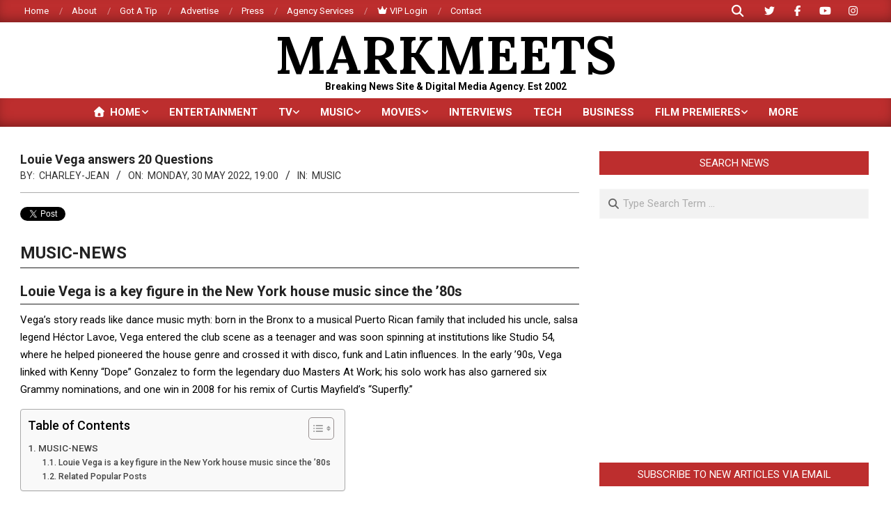

--- FILE ---
content_type: text/html; charset=UTF-8
request_url: https://markmeets.com/music/louie-vega-answers-20-questions/
body_size: 34402
content:
<!DOCTYPE html>
<html lang="en-US" prefix="og: https://ogp.me/ns#">
<head>
<meta charset="UTF-8"/>
<!-- Jetpack Site Verification Tags -->
<meta name="google-site-verification" content="WpMrIOD1aKFTSI-XzuVctANrAlESql3R9VFNEdNwKqc"/>
<meta name="viewport" content="width=device-width, initial-scale=1"/>
<meta name="generator" content="Magazine News Byte Premium 2.12.0"/>
<!-- Search Engine Optimization by Rank Math - https://rankmath.com/ -->
<title>Louie Vega answers 20 Questions | MarkMeets Media</title>
<meta name="description" content="Louie Vega answers 20 Questions on MarkMeets from What’s your favorite place to listen to and experience dance music? | Music-news"/>
<meta name="robots" content="follow, index, max-snippet:-1, max-video-preview:-1, max-image-preview:large"/>
<link rel="canonical" href="https://markmeets.com/music/louie-vega-answers-20-questions/"/>
<meta property="og:locale" content="en_US"/>
<meta property="og:type" content="article"/>
<meta property="og:title" content="Louie Vega answers 20 Questions | MarkMeets Media"/>
<meta property="og:description" content="Louie Vega answers 20 Questions on MarkMeets from What’s your favorite place to listen to and experience dance music? | Music-news"/>
<meta property="og:url" content="https://markmeets.com/music/louie-vega-answers-20-questions/"/>
<meta property="og:site_name" content="MarkMeets"/>
<meta property="article:publisher" content="https://facebook.com/MarkMeetsPR"/>
<meta property="article:tag" content="louie"/>
<meta property="article:tag" content="Louie Vega"/>
<meta property="article:tag" content="markmeets"/>
<meta property="article:tag" content="music news"/>
<meta property="article:tag" content="New York house music"/>
<meta property="article:tag" content="questions"/>
<meta property="article:tag" content="Vega"/>
<meta property="article:section" content="Music"/>
<meta property="og:updated_time" content="2022-08-18T13:32:15+01:00"/>
<meta property="og:image" content="https://i0.wp.com/markmeets.com/wp-content/uploads/2022/05/Louie-Vega-cr-Gavin-Mills-2022-billboard-1548.jpg"/>
<meta property="og:image:secure_url" content="https://i0.wp.com/markmeets.com/wp-content/uploads/2022/05/Louie-Vega-cr-Gavin-Mills-2022-billboard-1548.jpg"/>
<meta property="og:image:width" content="1024"/>
<meta property="og:image:height" content="677"/>
<meta property="og:image:alt" content="Louie Vega answers 20 Questions"/>
<meta property="og:image:type" content="image/jpeg"/>
<meta property="article:published_time" content="2022-05-30T19:00:00+01:00"/>
<meta property="article:modified_time" content="2022-08-18T13:32:15+01:00"/>
<meta name="twitter:card" content="summary_large_image"/>
<meta name="twitter:title" content="Louie Vega answers 20 Questions | MarkMeets Media"/>
<meta name="twitter:description" content="Louie Vega answers 20 Questions on MarkMeets from What’s your favorite place to listen to and experience dance music? | Music-news"/>
<meta name="twitter:site" content="@MarkMeets"/>
<meta name="twitter:creator" content="@MarkMeets"/>
<meta name="twitter:image" content="https://i0.wp.com/markmeets.com/wp-content/uploads/2022/05/Louie-Vega-cr-Gavin-Mills-2022-billboard-1548.jpg"/>
<meta name="twitter:label1" content="Written by"/>
<meta name="twitter:data1" content="Charley-Jean"/>
<meta name="twitter:label2" content="Time to read"/>
<meta name="twitter:data2" content="8 minutes"/>
<style id='wp-img-auto-sizes-contain-inline-css'>img:is([sizes=auto i],[sizes^="auto," i]){contain-intrinsic-size:3000px 1500px}</style><link rel='stylesheet' id='jetpack_related-posts-css' href='https://c0.wp.com/p/jetpack/15.4/modules/related-posts/related-posts.css' media='all'/><style id='wp-emoji-styles-inline-css'>img.wp-smiley,img.emoji{display:inline!important;border:none!important;box-shadow:none!important;height:1em!important;width:1em!important;margin:0 .07em!important;vertical-align:-.1em!important;background:none!important;padding:0!important}</style><style id='wp-block-library-inline-css'>:root{--wp-block-synced-color:#7a00df;--wp-block-synced-color--rgb:122 , 0 , 223;--wp-bound-block-color:var(--wp-block-synced-color);--wp-editor-canvas-background:#ddd;--wp-admin-theme-color:#007cba;--wp-admin-theme-color--rgb:0 , 124 , 186;--wp-admin-theme-color-darker-10:#006ba1;--wp-admin-theme-color-darker-10--rgb:0 , 107 , 160.5;--wp-admin-theme-color-darker-20:#005a87;--wp-admin-theme-color-darker-20--rgb:0 , 90 , 135;--wp-admin-border-width-focus:2px}@media (min-resolution:192dpi){:root{--wp-admin-border-width-focus:1.5px}}.wp-element-button{cursor:pointer}:root .has-very-light-gray-background-color{background-color:#eee}:root .has-very-dark-gray-background-color{background-color:#313131}:root .has-very-light-gray-color{color:#eee}:root .has-very-dark-gray-color{color:#313131}:root .has-vivid-green-cyan-to-vivid-cyan-blue-gradient-background{background:linear-gradient(135deg,#00d084,#0693e3)}:root .has-purple-crush-gradient-background{background:linear-gradient(135deg,#34e2e4,#4721fb 50%,#ab1dfe)}:root .has-hazy-dawn-gradient-background{background:linear-gradient(135deg,#faaca8,#dad0ec)}:root .has-subdued-olive-gradient-background{background:linear-gradient(135deg,#fafae1,#67a671)}:root .has-atomic-cream-gradient-background{background:linear-gradient(135deg,#fdd79a,#004a59)}:root .has-nightshade-gradient-background{background:linear-gradient(135deg,#330968,#31cdcf)}:root .has-midnight-gradient-background{background:linear-gradient(135deg,#020381,#2874fc)}:root{--wp--preset--font-size--normal:16px;--wp--preset--font-size--huge:42px}.has-regular-font-size{font-size:1em}.has-larger-font-size{font-size:2.625em}.has-normal-font-size{font-size:var(--wp--preset--font-size--normal)}.has-huge-font-size{font-size:var(--wp--preset--font-size--huge)}.has-text-align-center{text-align:center}.has-text-align-left{text-align:left}.has-text-align-right{text-align:right}.has-fit-text{white-space:nowrap!important}#end-resizable-editor-section{display:none}.aligncenter{clear:both}.items-justified-left{justify-content:flex-start}.items-justified-center{justify-content:center}.items-justified-right{justify-content:flex-end}.items-justified-space-between{justify-content:space-between}.screen-reader-text{border:0;clip-path:inset(50%);height:1px;margin:-1px;overflow:hidden;padding:0;position:absolute;width:1px;word-wrap:normal!important}.screen-reader-text:focus{background-color:#ddd;clip-path:none;color:#444;display:block;font-size:1em;height:auto;left:5px;line-height:normal;padding:15px 23px 14px;text-decoration:none;top:5px;width:auto;z-index:100000}html :where(.has-border-color){border-style:solid}html :where([style*=border-top-color]){border-top-style:solid}html :where([style*=border-right-color]){border-right-style:solid}html :where([style*=border-bottom-color]){border-bottom-style:solid}html :where([style*=border-left-color]){border-left-style:solid}html :where([style*=border-width]){border-style:solid}html :where([style*=border-top-width]){border-top-style:solid}html :where([style*=border-right-width]){border-right-style:solid}html :where([style*=border-bottom-width]){border-bottom-style:solid}html :where([style*=border-left-width]){border-left-style:solid}html :where(img[class*=wp-image-]){height:auto;max-width:100%}:where(figure){margin:0 0 1em}html :where(.is-position-sticky){--wp-admin--admin-bar--position-offset:var(--wp-admin--admin-bar--height,0)}@media screen and (max-width:600px){html :where(.is-position-sticky){--wp-admin--admin-bar--position-offset:0}}</style><style id='global-styles-inline-css'>:root{--wp--preset--aspect-ratio--square:1;--wp--preset--aspect-ratio--4-3: 4/3;--wp--preset--aspect-ratio--3-4: 3/4;--wp--preset--aspect-ratio--3-2: 3/2;--wp--preset--aspect-ratio--2-3: 2/3;--wp--preset--aspect-ratio--16-9: 16/9;--wp--preset--aspect-ratio--9-16: 9/16;--wp--preset--color--black:#000;--wp--preset--color--cyan-bluish-gray:#abb8c3;--wp--preset--color--white:#fff;--wp--preset--color--pale-pink:#f78da7;--wp--preset--color--vivid-red:#cf2e2e;--wp--preset--color--luminous-vivid-orange:#ff6900;--wp--preset--color--luminous-vivid-amber:#fcb900;--wp--preset--color--light-green-cyan:#7bdcb5;--wp--preset--color--vivid-green-cyan:#00d084;--wp--preset--color--pale-cyan-blue:#8ed1fc;--wp--preset--color--vivid-cyan-blue:#0693e3;--wp--preset--color--vivid-purple:#9b51e0;--wp--preset--color--accent:#bd2e2e;--wp--preset--color--accent-font:#fff;--wp--preset--gradient--vivid-cyan-blue-to-vivid-purple:linear-gradient(135deg,#0693e3 0%,#9b51e0 100%);--wp--preset--gradient--light-green-cyan-to-vivid-green-cyan:linear-gradient(135deg,#7adcb4 0%,#00d082 100%);--wp--preset--gradient--luminous-vivid-amber-to-luminous-vivid-orange:linear-gradient(135deg,#fcb900 0%,#ff6900 100%);--wp--preset--gradient--luminous-vivid-orange-to-vivid-red:linear-gradient(135deg,#ff6900 0%,#cf2e2e 100%);--wp--preset--gradient--very-light-gray-to-cyan-bluish-gray:linear-gradient(135deg,#eee 0%,#a9b8c3 100%);--wp--preset--gradient--cool-to-warm-spectrum:linear-gradient(135deg,#4aeadc 0%,#9778d1 20%,#cf2aba 40%,#ee2c82 60%,#fb6962 80%,#fef84c 100%);--wp--preset--gradient--blush-light-purple:linear-gradient(135deg,#ffceec 0%,#9896f0 100%);--wp--preset--gradient--blush-bordeaux:linear-gradient(135deg,#fecda5 0%,#fe2d2d 50%,#6b003e 100%);--wp--preset--gradient--luminous-dusk:linear-gradient(135deg,#ffcb70 0%,#c751c0 50%,#4158d0 100%);--wp--preset--gradient--pale-ocean:linear-gradient(135deg,#fff5cb 0%,#b6e3d4 50%,#33a7b5 100%);--wp--preset--gradient--electric-grass:linear-gradient(135deg,#caf880 0%,#71ce7e 100%);--wp--preset--gradient--midnight:linear-gradient(135deg,#020381 0%,#2874fc 100%);--wp--preset--font-size--small:13px;--wp--preset--font-size--medium:20px;--wp--preset--font-size--large:36px;--wp--preset--font-size--x-large:42px;--wp--preset--spacing--20:.44rem;--wp--preset--spacing--30:.67rem;--wp--preset--spacing--40:1rem;--wp--preset--spacing--50:1.5rem;--wp--preset--spacing--60:2.25rem;--wp--preset--spacing--70:3.38rem;--wp--preset--spacing--80:5.06rem;--wp--preset--shadow--natural:6px 6px 9px rgba(0,0,0,.2);--wp--preset--shadow--deep:12px 12px 50px rgba(0,0,0,.4);--wp--preset--shadow--sharp:6px 6px 0 rgba(0,0,0,.2);--wp--preset--shadow--outlined:6px 6px 0 -3px #fff , 6px 6px #000;--wp--preset--shadow--crisp:6px 6px 0 #000}:where(.is-layout-flex){gap:.5em}:where(.is-layout-grid){gap:.5em}body .is-layout-flex{display:flex}.is-layout-flex{flex-wrap:wrap;align-items:center}.is-layout-flex > :is(*, div){margin:0}body .is-layout-grid{display:grid}.is-layout-grid > :is(*, div){margin:0}:where(.wp-block-columns.is-layout-flex){gap:2em}:where(.wp-block-columns.is-layout-grid){gap:2em}:where(.wp-block-post-template.is-layout-flex){gap:1.25em}:where(.wp-block-post-template.is-layout-grid){gap:1.25em}.has-black-color{color:var(--wp--preset--color--black)!important}.has-cyan-bluish-gray-color{color:var(--wp--preset--color--cyan-bluish-gray)!important}.has-white-color{color:var(--wp--preset--color--white)!important}.has-pale-pink-color{color:var(--wp--preset--color--pale-pink)!important}.has-vivid-red-color{color:var(--wp--preset--color--vivid-red)!important}.has-luminous-vivid-orange-color{color:var(--wp--preset--color--luminous-vivid-orange)!important}.has-luminous-vivid-amber-color{color:var(--wp--preset--color--luminous-vivid-amber)!important}.has-light-green-cyan-color{color:var(--wp--preset--color--light-green-cyan)!important}.has-vivid-green-cyan-color{color:var(--wp--preset--color--vivid-green-cyan)!important}.has-pale-cyan-blue-color{color:var(--wp--preset--color--pale-cyan-blue)!important}.has-vivid-cyan-blue-color{color:var(--wp--preset--color--vivid-cyan-blue)!important}.has-vivid-purple-color{color:var(--wp--preset--color--vivid-purple)!important}.has-black-background-color{background-color:var(--wp--preset--color--black)!important}.has-cyan-bluish-gray-background-color{background-color:var(--wp--preset--color--cyan-bluish-gray)!important}.has-white-background-color{background-color:var(--wp--preset--color--white)!important}.has-pale-pink-background-color{background-color:var(--wp--preset--color--pale-pink)!important}.has-vivid-red-background-color{background-color:var(--wp--preset--color--vivid-red)!important}.has-luminous-vivid-orange-background-color{background-color:var(--wp--preset--color--luminous-vivid-orange)!important}.has-luminous-vivid-amber-background-color{background-color:var(--wp--preset--color--luminous-vivid-amber)!important}.has-light-green-cyan-background-color{background-color:var(--wp--preset--color--light-green-cyan)!important}.has-vivid-green-cyan-background-color{background-color:var(--wp--preset--color--vivid-green-cyan)!important}.has-pale-cyan-blue-background-color{background-color:var(--wp--preset--color--pale-cyan-blue)!important}.has-vivid-cyan-blue-background-color{background-color:var(--wp--preset--color--vivid-cyan-blue)!important}.has-vivid-purple-background-color{background-color:var(--wp--preset--color--vivid-purple)!important}.has-black-border-color{border-color:var(--wp--preset--color--black)!important}.has-cyan-bluish-gray-border-color{border-color:var(--wp--preset--color--cyan-bluish-gray)!important}.has-white-border-color{border-color:var(--wp--preset--color--white)!important}.has-pale-pink-border-color{border-color:var(--wp--preset--color--pale-pink)!important}.has-vivid-red-border-color{border-color:var(--wp--preset--color--vivid-red)!important}.has-luminous-vivid-orange-border-color{border-color:var(--wp--preset--color--luminous-vivid-orange)!important}.has-luminous-vivid-amber-border-color{border-color:var(--wp--preset--color--luminous-vivid-amber)!important}.has-light-green-cyan-border-color{border-color:var(--wp--preset--color--light-green-cyan)!important}.has-vivid-green-cyan-border-color{border-color:var(--wp--preset--color--vivid-green-cyan)!important}.has-pale-cyan-blue-border-color{border-color:var(--wp--preset--color--pale-cyan-blue)!important}.has-vivid-cyan-blue-border-color{border-color:var(--wp--preset--color--vivid-cyan-blue)!important}.has-vivid-purple-border-color{border-color:var(--wp--preset--color--vivid-purple)!important}.has-vivid-cyan-blue-to-vivid-purple-gradient-background{background:var(--wp--preset--gradient--vivid-cyan-blue-to-vivid-purple)!important}.has-light-green-cyan-to-vivid-green-cyan-gradient-background{background:var(--wp--preset--gradient--light-green-cyan-to-vivid-green-cyan)!important}.has-luminous-vivid-amber-to-luminous-vivid-orange-gradient-background{background:var(--wp--preset--gradient--luminous-vivid-amber-to-luminous-vivid-orange)!important}.has-luminous-vivid-orange-to-vivid-red-gradient-background{background:var(--wp--preset--gradient--luminous-vivid-orange-to-vivid-red)!important}.has-very-light-gray-to-cyan-bluish-gray-gradient-background{background:var(--wp--preset--gradient--very-light-gray-to-cyan-bluish-gray)!important}.has-cool-to-warm-spectrum-gradient-background{background:var(--wp--preset--gradient--cool-to-warm-spectrum)!important}.has-blush-light-purple-gradient-background{background:var(--wp--preset--gradient--blush-light-purple)!important}.has-blush-bordeaux-gradient-background{background:var(--wp--preset--gradient--blush-bordeaux)!important}.has-luminous-dusk-gradient-background{background:var(--wp--preset--gradient--luminous-dusk)!important}.has-pale-ocean-gradient-background{background:var(--wp--preset--gradient--pale-ocean)!important}.has-electric-grass-gradient-background{background:var(--wp--preset--gradient--electric-grass)!important}.has-midnight-gradient-background{background:var(--wp--preset--gradient--midnight)!important}.has-small-font-size{font-size:var(--wp--preset--font-size--small)!important}.has-medium-font-size{font-size:var(--wp--preset--font-size--medium)!important}.has-large-font-size{font-size:var(--wp--preset--font-size--large)!important}.has-x-large-font-size{font-size:var(--wp--preset--font-size--x-large)!important}</style><style id='classic-theme-styles-inline-css'>.wp-block-button__link{color:#fff;background-color:#32373c;border-radius:9999px;box-shadow:none;text-decoration:none;padding:calc(.667em + 2px) calc(1.333em + 2px);font-size:1.125em}.wp-block-file__button{background:#32373c;color:#fff;text-decoration:none}</style><link rel="stylesheet" type="text/css" href="//markmeets.com/wp-content/cache/wpfc-minified/77wwm5bx/8eh9i.css" media="all"/><style id='ez-toc-inline-css'>div#ez-toc-container .ez-toc-title{font-size:120%}div#ez-toc-container .ez-toc-title{font-weight:500}div#ez-toc-container ul li,div#ez-toc-container ul li a{font-size:95%}div#ez-toc-container ul li,div#ez-toc-container ul li a{font-weight:500}div#ez-toc-container nav ul ul li{font-size:90%}.ez-toc-box-title{font-weight:bold;margin-bottom:10px;text-align:center;text-transform:uppercase;letter-spacing:1px;color:#666;padding-bottom:5px;position:absolute;top:-4%;left:5%;background-color:inherit;transition:top .3s ease}.ez-toc-box-title.toc-closed{top:-25%}.ez-toc-container-direction{direction:ltr}.ez-toc-counter ul{counter-reset:item}.ez-toc-counter nav ul li a::before{content:counters(item,'.',decimal) '. ';display:inline-block;counter-increment:item;flex-grow:0;flex-shrink:0;margin-right:.2em;float:left}.ez-toc-widget-direction{direction:ltr}.ez-toc-widget-container ul{counter-reset:item}.ez-toc-widget-container nav ul li a::before{content:counters(item,'.',decimal) '. ';display:inline-block;counter-increment:item;flex-grow:0;flex-shrink:0;margin-right:.2em;float:left}</style><link rel="stylesheet" type="text/css" href="//markmeets.com/wp-content/cache/wpfc-minified/lyb2hxyt/8eh8h.css" media="all"/><link rel='stylesheet' id='magnb-googlefont-css' href='https://fonts.googleapis.com/css2?family=Lora:ital,wght@0,300;0,400;0,500;0,600;0,700;0,800;1,400;1,700&#038;family=Roboto:ital,wght@0,300;0,400;0,500;0,600;0,700;0,800;1,400;1,700&#038;display=swap' media='all'/><link rel="stylesheet" type="text/css" href="//markmeets.com/wp-content/cache/wpfc-minified/9jo5jmw6/8eh8h.css" media="all"/><link rel='stylesheet' id='jetpack-subscriptions-css' href='https://c0.wp.com/p/jetpack/15.4/_inc/build/subscriptions/subscriptions.min.css' media='all'/><link rel="stylesheet" type="text/css" href="//markmeets.com/wp-content/cache/wpfc-minified/1pd6khnl/8eh8h.css" media="all"/><style id='yarpp-thumbnails-inline-css'>.yarpp-thumbnails-horizontal .yarpp-thumbnail{width:130px;height:170px;margin:5px;margin-left:0}.yarpp-thumbnail>img,.yarpp-thumbnail-default{width:120px;height:120px;margin:5px}.yarpp-thumbnails-horizontal .yarpp-thumbnail-title{margin:7px;margin-top:0;width:120px}.yarpp-thumbnail-default>img{min-height:120px;min-width:120px}</style><link rel="stylesheet" type="text/css" href="//markmeets.com/wp-content/cache/wpfc-minified/1447pdti/8eh8h.css" media="all"/><style id='hoot-wpblocks-inline-css'>.hgrid{max-width:1440px}a{color:#d63e33}a:hover{color:#d63e33}.accent-typo{background:#bd2e2e;color:#fff}.invert-typo{color:#fff;background:#000}.enforce-typo{background:#fff;color:#000}body.wordpress input[type="submit"],body.wordpress #submit,body.wordpress .button{border-color:#bd2e2e;background:#bd2e2e;color:#fff}body.wordpress input[type="submit"]:hover,body.wordpress #submit:hover,body.wordpress .button:hover,body.wordpress input[type="submit"]:focus,body.wordpress #submit:focus,body.wordpress .button:focus{color:#bd2e2e;background:#fff}#main.main,#header-supplementary{background:#fff}#topbar{background:#bd2e2e;color:#fff}#topbar.js-search .searchform.expand .searchtext{background:#bd2e2e}#topbar.js-search .searchform.expand .searchtext,#topbar .js-search-placeholder{color:#fff}#site-logo.logo-border{border-color:#bd2e2e}.header-aside-search.js-search .searchform i.fa-search{color:#bd2e2e}.site-logo-with-icon #site-title i{font-size:60px}.site-logo-mixed-image img{max-width:840px}#site-logo-custom .site-title-line1,#site-logo-mixedcustom .site-title-line1{font-size:75px}#site-logo-custom .site-title-line2,#site-logo-mixedcustom .site-title-line2{font-size:14px}.site-title-line em{color:#bd2e2e}.site-title-line mark{background:#bd2e2e;color:#fff}.menu-items li.current-menu-item:not(.nohighlight), .menu-items li.current-menu-ancestor, .menu-items li:hover {background:#fff}.menu-items li.current-menu-item:not(.nohighlight) > a, .menu-items li.current-menu-ancestor > a, .menu-items li:hover > a {color:#bd2e2e}.more-link,.more-link a{color:#bd2e2e}.more-link:hover,.more-link:hover a{color:#8e2222}.sidebar .widget-title,.sub-footer .widget-title,.footer .widget-title{background:#bd2e2e;color:#fff}.main-content-grid,.widget,.frontpage-area{margin-top:35px}.widget,.frontpage-area{margin-bottom:35px}.frontpage-area.module-bg-highlight,.frontpage-area.module-bg-color,.frontpage-area.module-bg-image{padding:35px 0}.footer .widget{margin:20px 0}.js-search .searchform.expand .searchtext{background:#fff}#infinite-handle span,.lrm-form a.button,.lrm-form button,.lrm-form button[type="submit"],.lrm-form #buddypress input[type="submit"],.lrm-form input[type="submit"],.widget_newsletterwidget input.tnp-submit[type="submit"],.widget_newsletterwidgetminimal input.tnp-submit[type="submit"],.widget_breadcrumb_navxt .breadcrumbs>.hoot-bcn-pretext{background:#bd2e2e;color:#fff}.woocommerce nav.woocommerce-pagination ul li a:focus,.woocommerce nav.woocommerce-pagination ul li a:hover{color:#d63e33}.woocommerce div.product .woocommerce-tabs ul.tabs li:hover,.woocommerce div.product .woocommerce-tabs ul.tabs li.active{background:#bd2e2e}.woocommerce div.product .woocommerce-tabs ul.tabs li:hover a,.woocommerce div.product .woocommerce-tabs ul.tabs li:hover a:hover,.woocommerce div.product .woocommerce-tabs ul.tabs li.active a{color:#fff}.wc-block-components-button,.woocommerce #respond input#submit.alt,.woocommerce a.button.alt,.woocommerce button.button.alt,.woocommerce input.button.alt{border-color:#bd2e2e;background:#bd2e2e;color:#fff}.wc-block-components-button:hover,.woocommerce #respond input#submit.alt:hover,.woocommerce a.button.alt:hover,.woocommerce button.button.alt:hover,.woocommerce input.button.alt:hover{background:#fff;color:#bd2e2e}.widget_newsletterwidget input.tnp-submit[type="submit"]:hover,.widget_newsletterwidgetminimal input.tnp-submit[type="submit"]:hover{background:#8e2222;color:#fff}.widget_breadcrumb_navxt .breadcrumbs>.hoot-bcn-pretext:after{border-left-color:#bd2e2e}body{color:#000;font-size:15px;font-family:"Roboto",sans-serif;background-color:#fff}h1,h2,h3,h4,h5,h6,.title{color:#222;font-size:20px;font-family:"Roboto",sans-serif;font-weight:bold;font-style:normal;text-transform:none}h1{color:#222;font-size:28px;font-weight:bold;font-style:normal;text-transform:none}h2{color:#222;font-size:24px;font-weight:bold;font-style:normal;text-transform:none}h4{color:#222;font-size:18px;font-weight:bold;font-style:normal;text-transform:none}h5{color:#222;font-size:17px;font-weight:bold;font-style:normal;text-transform:none}h6{color:#222;font-size:16px;font-weight:bold;font-style:normal;text-transform:none}.titlefont{font-family:"Roboto",sans-serif}blockquote{color:#606060;font-size:16px}.enforce-body-font{font-family:"Roboto",sans-serif}#header.stuck{background-color:#fff}#site-title,#site-logo.accent-typo #site-title{color:#000;font-size:35px;font-family:"Lora",serif;font-weight:bold;font-style:normal;text-transform:none}#site-description,#site-logo.accent-typo #site-description{opacity:1;color:#444;font-size:14px;font-family:"Roboto",sans-serif;text-transform:uppercase;font-style:normal;font-weight:normal}.site-title-body-font{font-family:"Roboto",sans-serif}.site-title-heading-font{font-family:"Roboto",sans-serif}#header-aside.header-aside-menu,#header-supplementary{background:#bd2e2e}#header-supplementary,#header-aside.header-aside-menu{background:#bd2e2e;color:#fff}#header-supplementary h1,#header-supplementary h2,#header-supplementary h3,#header-supplementary h4,#header-supplementary h5,#header-supplementary h6,#header-supplementary .title,#header-aside.header-aside-menu h1,#header-aside.header-aside-menu h2,#header-aside.header-aside-menu h3,#header-aside.header-aside-menu h4,#header-aside.header-aside-menu h5,#header-aside.header-aside-menu h6,#header-aside.header-aside-menu .title{color:inherit;margin:0}#header-supplementary .js-search .searchform.expand .searchtext,#header-aside.header-aside-menu .js-search .searchform.expand .searchtext{background:#bd2e2e}#header-supplementary .js-search .searchform.expand .searchtext,#header-supplementary .js-search .searchform.expand .js-search-placeholder,.header-supplementary a,.header-supplementary a:hover,#header-aside.header-aside-menu .js-search .searchform.expand .searchtext,#header-aside.header-aside-menu .js-search .searchform.expand .js-search-placeholder,.header-aside-menu a,.header-aside-menu a:hover{color:inherit}.menu-side-box.js-search .searchform.expand .searchtext{background:#bd2e2e}.menu-side-box.js-search .searchform.expand .searchtext,.menu-side-box .js-search-placeholder{color:#fff}.menu-items>li>a,.menu-toggle,.menu-side-box{color:#fff;font-size:15px;font-family:"Roboto",sans-serif;text-transform:uppercase;font-weight:bold;font-style:normal}.site-header .hoot-megamenu-icon{color:#fff}.menu-items ul a,.mobilemenu-fixed .menu-toggle,.mobilemenu-fixed .menu-toggle:hover{color:#000;font-size:14px;font-style:normal;text-transform:none;font-weight:normal}.menu-items ul{background:#fff}#below-header{color:#fff;background:#2a2a2a}#below-header.js-search .searchform.expand .searchtext{background:#2a2a2a}.main>.loop-meta-wrap.pageheader-bg-stretch,.main>.loop-meta-wrap.pageheader-bg-both,.content .loop-meta-wrap.pageheader-bg-incontent,.content .loop-meta-wrap.pageheader-bg-both{background:#f5f5f5}.loop-title{color:#222;font-size:20px;font-family:"Roboto",sans-serif;font-weight:bold;font-style:normal;text-transform:none}.content .loop-title{color:#222;font-size:18px;font-weight:bold;font-style:normal;text-transform:none}.entry-the-content{font-size:15px;line-height:inherit}#comments-number{color:#606060}.comment-by-author,.comment-meta-block,.comment-edit-link{color:#606060}.entry-grid-content .entry-title{color:#222;font-size:18px;font-weight:bold;font-style:normal;text-transform:none}.archive-big .entry-grid-content .entry-title,.mixedunit-big .entry-grid-content .entry-title{font-size:24px}.archive-mosaic .entry-title{color:#222;font-size:17px;font-weight:bold;font-style:normal;text-transform:none}.main-content-grid .sidebar{color:#666;font-size:15px;font-style:normal;text-transform:none;font-weight:normal}.main-content-grid .sidebar .widget-title{font-size:15px;font-family:"Roboto",sans-serif;text-transform:uppercase;font-style:normal;font-weight:normal}.js-search .searchform.expand .searchtext,.js-search-placeholder{color:#000}.woocommerce-tabs h1,.woocommerce-tabs h2,.woocommerce-tabs h3,.woocommerce-tabs h4,.woocommerce-tabs h5,.woocommerce-tabs h6,.single-product .upsells.products>h2,.single-product .related.products>h2,.singular-page.woocommerce-cart .cross-sells>h2,.singular-page.woocommerce-cart .cart_totals>h2{color:#222;font-size:18px;font-weight:bold;font-style:normal;text-transform:none}.sub-footer,.footer{background-color:#2a2a2a;color:#fff;font-size:15px;font-style:normal;text-transform:none;font-weight:normal}.sub-footer .widget-title,.footer .widget-title{font-size:15px;font-family:"Roboto",sans-serif;text-transform:uppercase;font-style:normal;font-weight:normal}.post-footer{background:#2a2a2a;color:#bfbfbf}.flycart-toggle,.flycart-panel{background:#fff;color:#000}.lSSlideOuter ul.lSPager.lSpg>li:hover a,.lSSlideOuter ul.lSPager.lSpg>li.active a{background-color:#bd2e2e}.lSSlideOuter ul.lSPager.lSpg>li a{border-color:#bd2e2e}.widget .viewall a{background:#fff;color:#606060}.widget .viewall a:hover{background:#fff;color:#bd2e2e}.bottomborder-line:after,.bottomborder-shadow:after{margin-top:35px}.topborder-line:before,.topborder-shadow:before{margin-bottom:35px}.cta-subtitle{color:#bd2e2e}.content-block-icon i{color:#bd2e2e}.icon-style-circle,.icon-style-square{border-color:#bd2e2e}.content-block-style3 .content-block-icon{background:#fff}.hootkitslide-caption h1,.hootkitslide-caption h2,.hootkitslide-caption h3,.hootkitslide-caption h4,.hootkitslide-caption h5,.hootkitslide-caption h6{font-size:20px}.hootkitcarousel-content h1,.hootkitcarousel-content h2,.hootkitcarousel-content h3,.hootkitcarousel-content h4,.hootkitcarousel-content h5,.hootkitcarousel-content h6{font-size:17px}.content-block-title,.hk-listunit-title,.verticalcarousel-title{color:#222;font-size:17px;font-weight:bold;font-style:normal;text-transform:none}.vcard-content h4,.vcard-content h1,.vcard-content h2,.vcard-content h3,.vcard-content h5,.vcard-content h6{font-size:16px}.number-block-content h4,.number-block-content h1,.number-block-content h2,.number-block-content h3,.number-block-content h5,.number-block-content h6{font-size:16px}.notice-widget.preset-accent{background:#bd2e2e;color:#fff}.wordpress .button-widget.preset-accent{border-color:#bd2e2e;background:#bd2e2e;color:#fff}.wordpress .button-widget.preset-accent:hover{background:#fff;color:#bd2e2e}.current-tabhead{border-bottom-color:#fff}:root .has-accent-color,.is-style-outline>.wp-block-button__link:not(.has-text-color), .wp-block-button__link.is-style-outline:not(.has-text-color) {color:#bd2e2e}:root .has-accent-background-color,.wp-block-button__link,.wp-block-button__link:hover,.wp-block-search__button,.wp-block-search__button:hover,.wp-block-file__button,.wp-block-file__button:hover{background:#bd2e2e}:root .has-accent-font-color,.wp-block-button__link,.wp-block-button__link:hover,.wp-block-search__button,.wp-block-search__button:hover,.wp-block-file__button,.wp-block-file__button:hover{color:#fff}:root .has-accent-font-background-color{background:#fff}@media only screen and (max-width:969px){.sidebar{margin-top:35px}.frontpage-widgetarea>div.hgrid>[class*="hgrid-span-"]{margin-bottom:35px}.menu-items>li>a{color:#000;font-size:14px;font-style:normal;text-transform:none;font-weight:normal}.mobilemenu-fixed .menu-toggle,.mobilemenu-fixed .menu-items,.menu-items{background:#fff}}@media only screen and (min-width:970px){.site-boxed #header.stuck{width:1440px}.slider-style2 .lSAction>a{border-color:#bd2e2e;background:#bd2e2e;color:#fff}.slider-style2 .lSAction>a:hover{background:#fff;color:#bd2e2e}}</style><style>#acx_social_widget img{width:58px}#acx_social_widget{min-width:0;position:static}</style><style>div.socialicons{float:left;display:block;margin-right:10px;line-height:1;padding-bottom:10px}div.socialiconsv{line-height:1}div.socialiconsv p{line-height:1;display:none}div.socialicons p{margin-bottom:0!important;margin-top:0!important;padding-bottom:0!important;padding-top:0!important}div.social4iv{background:none repeat scroll 0 0 #fff;border:1px solid #aaa;border-radius:3px 3px 3px 3px;box-shadow:3px 3px 3px #ddd;padding:3px;position:fixed;text-align:center;top:55px;width:76px;display:none}div.socialiconsv{padding-bottom:5px}</style><style>img#wpstats{display:none}</style><style data-context="foundation-flickity-css">.flickity-enabled{position:relative}.flickity-enabled:focus{outline:0}.flickity-viewport{overflow:hidden;position:relative;height:100%}.flickity-slider{position:absolute;width:100%;height:100%}.flickity-enabled.is-draggable{-webkit-tap-highlight-color:transparent;tap-highlight-color:transparent;-webkit-user-select:none;-moz-user-select:none;-ms-user-select:none;user-select:none}.flickity-enabled.is-draggable .flickity-viewport{cursor:move;cursor:-webkit-grab;cursor:grab}.flickity-enabled.is-draggable .flickity-viewport.is-pointer-down{cursor:-webkit-grabbing;cursor:grabbing}.flickity-prev-next-button{position:absolute;top:50%;width:44px;height:44px;border:none;border-radius:50%;background:#fff;background:hsla(0,0%,100%,.75);cursor:pointer;-webkit-transform:translateY(-50%);transform:translateY(-50%)}.flickity-prev-next-button:hover{background:#fff}.flickity-prev-next-button:focus{outline:0;box-shadow:0 0 0 5px #09f}.flickity-prev-next-button:active{opacity:.6}.flickity-prev-next-button.previous{left:10px}.flickity-prev-next-button.next{right:10px}.flickity-rtl .flickity-prev-next-button.previous{left:auto;right:10px}.flickity-rtl .flickity-prev-next-button.next{right:auto;left:10px}.flickity-prev-next-button:disabled{opacity:.3;cursor:auto}.flickity-prev-next-button svg{position:absolute;left:20%;top:20%;width:60%;height:60%}.flickity-prev-next-button .arrow{fill:#333}.flickity-page-dots{position:absolute;width:100%;bottom:-25px;padding:0;margin:0;list-style:none;text-align:center;line-height:1}.flickity-rtl .flickity-page-dots{direction:rtl}.flickity-page-dots .dot{display:inline-block;width:10px;height:10px;margin:0 8px;background:#333;border-radius:50%;opacity:.25;cursor:pointer}.flickity-page-dots .dot.is-selected{opacity:1}</style><style data-context="foundation-slideout-css">.slideout-menu{position:fixed;left:0;top:0;bottom:0;right:auto;z-index:0;width:256px;overflow-y:auto;-webkit-overflow-scrolling:touch;display:none}.slideout-menu.pushit-right{left:auto;right:0}.slideout-panel{position:relative;z-index:1;will-change:transform}.slideout-open,.slideout-open .slideout-panel,.slideout-open body{overflow:hidden}.slideout-open .slideout-menu{display:block}.pushit{display:none}</style><style>.ios7.web-app-mode.has-fixed header{background-color:rgba(255,255,255,.88)}</style><link rel="stylesheet" type="text/css" href="//markmeets.com/wp-content/cache/wpfc-minified/95d4cdcg/8eh8h.css" media="all"/><script type="application/ld+json" class="rank-math-schema">{"@context":"https://schema.org","@graph":[{"@type":["EntertainmentBusiness","Organization"],"@id":"https://markmeets.com/#organization","name":"MarkMeets","url":"https://markmeets.com","sameAs":["https://facebook.com/MarkMeetsPR","https://twitter.com/MarkMeets","https://instagram.com/MarkMeets","https://youtube.com/MarkMeets"],"email":"info@markmeets.com","logo":{"@type":"ImageObject","@id":"https://markmeets.com/#logo","url":"https://markmeets.com/wp-content/uploads/2022/09/cropped-MARKMEETS-PR-AGENCY-LOGO.jpg","contentUrl":"https://markmeets.com/wp-content/uploads/2022/09/cropped-MARKMEETS-PR-AGENCY-LOGO.jpg","caption":"MarkMeets","inLanguage":"en-US","width":"816","height":"161"},"openingHours":["Monday,Tuesday,Wednesday,Thursday,Friday,Saturday,Sunday 09:00-17:00"],"description":"MARKMEETS is a long-standing tabloid news site with an emphasis on entertainment from exclusive interviews to daily coverage of trending topics in music, tv, movies, celebrity and lifestyle, reaching a global audience.","image":{"@id":"https://markmeets.com/#logo"}},{"@type":"WebSite","@id":"https://markmeets.com/#website","url":"https://markmeets.com","name":"MarkMeets","publisher":{"@id":"https://markmeets.com/#organization"},"inLanguage":"en-US"},{"@type":"ImageObject","@id":"https://i0.wp.com/markmeets.com/wp-content/uploads/2022/05/Louie-Vega-cr-Gavin-Mills-2022-billboard-1548.jpg?fit=1024%2C677&amp;ssl=1","url":"https://i0.wp.com/markmeets.com/wp-content/uploads/2022/05/Louie-Vega-cr-Gavin-Mills-2022-billboard-1548.jpg?fit=1024%2C677&amp;ssl=1","width":"1024","height":"677","inLanguage":"en-US"},{"@type":"WebPage","@id":"https://markmeets.com/music/louie-vega-answers-20-questions/#webpage","url":"https://markmeets.com/music/louie-vega-answers-20-questions/","name":"Louie Vega answers 20 Questions | MarkMeets Media","datePublished":"2022-05-30T19:00:00+01:00","dateModified":"2022-08-18T13:32:15+01:00","isPartOf":{"@id":"https://markmeets.com/#website"},"primaryImageOfPage":{"@id":"https://i0.wp.com/markmeets.com/wp-content/uploads/2022/05/Louie-Vega-cr-Gavin-Mills-2022-billboard-1548.jpg?fit=1024%2C677&amp;ssl=1"},"inLanguage":"en-US"},{"@type":"Person","@id":"https://markmeets.com/author/charley-jean/","name":"Charley-Jean","description":"Interviewer and Photographer Charley is known for finding and finding new music talent and that is why she is a perfect for for our team. Credited also in Daily Mail and The Mirror. Email https://markmeets.com/contact-form/","url":"https://markmeets.com/author/charley-jean/","image":{"@type":"ImageObject","@id":"https://secure.gravatar.com/avatar/3aa09be5c1a5cc18b5a45f309b669251db65a77caa26e1d080765fb225d47414?s=96&amp;d=blank&amp;r=g","url":"https://secure.gravatar.com/avatar/3aa09be5c1a5cc18b5a45f309b669251db65a77caa26e1d080765fb225d47414?s=96&amp;d=blank&amp;r=g","caption":"Charley-Jean","inLanguage":"en-US"},"worksFor":{"@id":"https://markmeets.com/#organization"}},{"@type":"Article","headline":"Louie Vega answers 20 Questions | MarkMeets Media","datePublished":"2022-05-30T19:00:00+01:00","dateModified":"2022-08-18T13:32:15+01:00","articleSection":"Music","author":{"@id":"https://markmeets.com/author/charley-jean/","name":"Charley-Jean"},"publisher":{"@id":"https://markmeets.com/#organization"},"description":"Louie Vega answers 20 Questions on MarkMeets from What\u2019s your favorite place to listen to and experience dance music? | Music-news","name":"Louie Vega answers 20 Questions | MarkMeets Media","@id":"https://markmeets.com/music/louie-vega-answers-20-questions/#richSnippet","isPartOf":{"@id":"https://markmeets.com/music/louie-vega-answers-20-questions/#webpage"},"image":{"@id":"https://i0.wp.com/markmeets.com/wp-content/uploads/2022/05/Louie-Vega-cr-Gavin-Mills-2022-billboard-1548.jpg?fit=1024%2C677&amp;ssl=1"},"inLanguage":"en-US","mainEntityOfPage":{"@id":"https://markmeets.com/music/louie-vega-answers-20-questions/#webpage"}}]}</script>
<!-- /Rank Math WordPress SEO plugin -->
<link rel='dns-prefetch' href='//secure.gravatar.com'/>
<link rel='dns-prefetch' href='//stats.wp.com'/>
<link rel='dns-prefetch' href='//fonts.googleapis.com'/>
<link rel='dns-prefetch' href='//v0.wordpress.com'/>
<link rel='dns-prefetch' href='//jetpack.wordpress.com'/>
<link rel='dns-prefetch' href='//s0.wp.com'/>
<link rel='dns-prefetch' href='//public-api.wordpress.com'/>
<link rel='dns-prefetch' href='//0.gravatar.com'/>
<link rel='dns-prefetch' href='//1.gravatar.com'/>
<link rel='dns-prefetch' href='//2.gravatar.com'/>
<link rel='preconnect' href='//c0.wp.com'/>
<link rel='preconnect' href='//i0.wp.com'/>
<link rel="alternate" type="application/rss+xml" title="MarkMeets Media &raquo; Feed" href="https://markmeets.com/feed/"/>
<link rel="alternate" type="application/rss+xml" title="MarkMeets Media &raquo; Comments Feed" href="https://markmeets.com/comments/feed/"/>
<link rel="alternate" type="application/rss+xml" title="MarkMeets Media &raquo; Louie Vega answers 20 Questions Comments Feed" href="https://markmeets.com/music/louie-vega-answers-20-questions/feed/"/>
<link rel="pingback" href="https://markmeets.com/xmlrpc.php"/>
<link rel="alternate" title="oEmbed (JSON)" type="application/json+oembed" href="https://markmeets.com/wp-json/oembed/1.0/embed?url=https%3A%2F%2Fmarkmeets.com%2Fmusic%2Flouie-vega-answers-20-questions%2F"/>
<link rel="alternate" title="oEmbed (XML)" type="text/xml+oembed" href="https://markmeets.com/wp-json/oembed/1.0/embed?url=https%3A%2F%2Fmarkmeets.com%2Fmusic%2Flouie-vega-answers-20-questions%2F&#038;format=xml"/>
<link rel="preload" href="https://markmeets.com/wp-content/themes/magazine-news-byte-premium/library/fonticons/webfonts/fa-solid-900.woff2" as="font" crossorigin="anonymous">
<link rel="preload" href="https://markmeets.com/wp-content/themes/magazine-news-byte-premium/library/fonticons/webfonts/fa-regular-400.woff2" as="font" crossorigin="anonymous">
<link rel="preload" href="https://markmeets.com/wp-content/themes/magazine-news-byte-premium/library/fonticons/webfonts/fa-brands-400.woff2" as="font" crossorigin="anonymous">
<!-- This site uses the Google Analytics by MonsterInsights plugin v9.11.1 - Using Analytics tracking - https://www.monsterinsights.com/ -->
<script src="//www.googletagmanager.com/gtag/js?id=G-KGZ90J9WB6" data-cfasync="false" data-wpfc-render="false" async type="text/psajs" data-pagespeed-orig-index="0"></script>
<script data-cfasync="false" data-wpfc-render="false" type="text/psajs" data-pagespeed-orig-index="1">var mi_version='9.11.1';var mi_track_user=true;var mi_no_track_reason='';var MonsterInsightsDefaultLocations={"page_location":"https:\/\/markmeets.com\/music\/louie-vega-answers-20-questions\/"};if(typeof MonsterInsightsPrivacyGuardFilter==='function'){var MonsterInsightsLocations=(typeof MonsterInsightsExcludeQuery==='object')?MonsterInsightsPrivacyGuardFilter(MonsterInsightsExcludeQuery):MonsterInsightsPrivacyGuardFilter(MonsterInsightsDefaultLocations);}else{var MonsterInsightsLocations=(typeof MonsterInsightsExcludeQuery==='object')?MonsterInsightsExcludeQuery:MonsterInsightsDefaultLocations;}var disableStrs=['ga-disable-G-KGZ90J9WB6',];function __gtagTrackerIsOptedOut(){for(var index=0;index<disableStrs.length;index++){if(document.cookie.indexOf(disableStrs[index]+'=true')>-1){return true;}}return false;}if(__gtagTrackerIsOptedOut()){for(var index=0;index<disableStrs.length;index++){window[disableStrs[index]]=true;}}function __gtagTrackerOptout(){for(var index=0;index<disableStrs.length;index++){document.cookie=disableStrs[index]+'=true; expires=Thu, 31 Dec 2099 23:59:59 UTC; path=/';window[disableStrs[index]]=true;}}if('undefined'===typeof gaOptout){function gaOptout(){__gtagTrackerOptout();}}window.dataLayer=window.dataLayer||[];window.MonsterInsightsDualTracker={helpers:{},trackers:{},};if(mi_track_user){function __gtagDataLayer(){dataLayer.push(arguments);}function __gtagTracker(type,name,parameters){if(!parameters){parameters={};}if(parameters.send_to){__gtagDataLayer.apply(null,arguments);return;}if(type==='event'){parameters.send_to=monsterinsights_frontend.v4_id;var hookName=name;if(typeof parameters['event_category']!=='undefined'){hookName=parameters['event_category']+':'+name;}if(typeof MonsterInsightsDualTracker.trackers[hookName]!=='undefined'){MonsterInsightsDualTracker.trackers[hookName](parameters);}else{__gtagDataLayer('event',name,parameters);}}else{__gtagDataLayer.apply(null,arguments);}}__gtagTracker('js',new Date());__gtagTracker('set',{'developer_id.dZGIzZG':true,});if(MonsterInsightsLocations.page_location){__gtagTracker('set',MonsterInsightsLocations);}__gtagTracker('config','G-KGZ90J9WB6',{"forceSSL":"true","link_attribution":"true"});window.gtag=__gtagTracker;(function(){var noopfn=function(){return null;};var newtracker=function(){return new Tracker();};var Tracker=function(){return null;};var p=Tracker.prototype;p.get=noopfn;p.set=noopfn;p.send=function(){var args=Array.prototype.slice.call(arguments);args.unshift('send');__gaTracker.apply(null,args);};var __gaTracker=function(){var len=arguments.length;if(len===0){return;}var f=arguments[len-1];if(typeof f!=='object'||f===null||typeof f.hitCallback!=='function'){if('send'===arguments[0]){var hitConverted,hitObject=false,action;if('event'===arguments[1]){if('undefined'!==typeof arguments[3]){hitObject={'eventAction':arguments[3],'eventCategory':arguments[2],'eventLabel':arguments[4],'value':arguments[5]?arguments[5]:1,}}}if('pageview'===arguments[1]){if('undefined'!==typeof arguments[2]){hitObject={'eventAction':'page_view','page_path':arguments[2],}}}if(typeof arguments[2]==='object'){hitObject=arguments[2];}if(typeof arguments[5]==='object'){Object.assign(hitObject,arguments[5]);}if('undefined'!==typeof arguments[1].hitType){hitObject=arguments[1];if('pageview'===hitObject.hitType){hitObject.eventAction='page_view';}}if(hitObject){action='timing'===arguments[1].hitType?'timing_complete':hitObject.eventAction;hitConverted=mapArgs(hitObject);__gtagTracker('event',action,hitConverted);}}return;}function mapArgs(args){var arg,hit={};var gaMap={'eventCategory':'event_category','eventAction':'event_action','eventLabel':'event_label','eventValue':'event_value','nonInteraction':'non_interaction','timingCategory':'event_category','timingVar':'name','timingValue':'value','timingLabel':'event_label','page':'page_path','location':'page_location','title':'page_title','referrer':'page_referrer',};for(arg in args){if(!(!args.hasOwnProperty(arg)||!gaMap.hasOwnProperty(arg))){hit[gaMap[arg]]=args[arg];}else{hit[arg]=args[arg];}}return hit;}try{f.hitCallback();}catch(ex){}};__gaTracker.create=newtracker;__gaTracker.getByName=newtracker;__gaTracker.getAll=function(){return[];};__gaTracker.remove=noopfn;__gaTracker.loaded=true;window['__gaTracker']=__gaTracker;})();}else{console.log("");(function(){function __gtagTracker(){return null;}window['__gtagTracker']=__gtagTracker;window['gtag']=__gtagTracker;})();}</script>
<!-- / Google Analytics by MonsterInsights -->
<!-- <link rel='stylesheet' id='acx_smw_widget_style-css' href='https://markmeets.com/wp-content/plugins/acurax-social-media-widget/css/style.css?v=3.3&#038;ver=6.9' media='all' /> -->
<!-- <link rel='stylesheet' id='contact-form-7-css' href='https://markmeets.com/wp-content/plugins/contact-form-7/includes/css/styles.css?ver=6.1.4' media='all' /> -->
<!-- <link rel='stylesheet' id='gn-frontend-gnfollow-style-css' href='https://markmeets.com/wp-content/plugins/gn-publisher/assets/css/gn-frontend-gnfollow.min.css?ver=1.5.26' media='all' /> -->
<!-- <link rel='stylesheet' id='lightSlider-css' href='https://markmeets.com/wp-content/plugins/hootkit/assets/lightSlider.min.css?ver=1.1.2' media='' /> -->
<!-- <link rel='stylesheet' id='font-awesome-css' href='https://markmeets.com/wp-content/themes/magazine-news-byte-premium/library/fonticons/font-awesome.css?ver=5.15.4' media='all' /> -->
<!-- <link rel='stylesheet' id='page-list-style-css' href='https://markmeets.com/wp-content/plugins/page-list/css/page-list.css?ver=5.9' media='all' /> -->
<!-- <link rel='stylesheet' id='set_vk_post_autor_css-css' href='https://markmeets.com/wp-content/plugins/vk-post-author-display/assets/css/vk-post-author.css?ver=1.26.2' media='all' /> -->
<!-- <link rel='stylesheet' id='wp_automatic_gallery_style-css' href='https://markmeets.com/wp-content/plugins/wp-automatic/css/wp-automatic.css?ver=1.0.0' media='all' /> -->
<!-- <link rel='stylesheet' id='ez-toc-css' href='https://markmeets.com/wp-content/plugins/easy-table-of-contents/assets/css/screen.min.css?ver=2.0.80' media='all' /> -->
<!-- <link rel='stylesheet' id='vk-font-awesome-css' href='https://markmeets.com/wp-content/plugins/vk-post-author-display/vendor/vektor-inc/font-awesome-versions/src/font-awesome/css/all.min.css?ver=7.1.0' media='all' /> -->
<!-- <link rel='stylesheet' id='lightGallery-css' href='https://markmeets.com/wp-content/themes/magazine-news-byte-premium/premium/css/lightGallery.css?ver=1.1.4' media='all' /> -->
<!-- <link rel='stylesheet' id='yarpp-thumbnails-css' href='https://markmeets.com/wp-content/plugins/yet-another-related-posts-plugin/style/styles_thumbnails.css?ver=5.30.11' media='all' /> -->
<!-- <link rel='stylesheet' id='hoot-style-css' href='https://markmeets.com/wp-content/themes/magazine-news-byte-premium/style.css?ver=2.12.0' media='all' /> -->
<!-- <link rel='stylesheet' id='magnb-hootkit-css' href='https://markmeets.com/wp-content/themes/magazine-news-byte-premium/hootkit/hootkit.css?ver=2.12.0' media='all' /> -->
<!-- <link rel='stylesheet' id='hoot-wpblocks-css' href='https://markmeets.com/wp-content/themes/magazine-news-byte-premium/include/blocks/wpblocks.css?ver=2.12.0' media='all' /> -->
<script id="jetpack_related-posts-js-extra" type="text/psajs" data-pagespeed-orig-index="2">var related_posts_js_options={"post_heading":"h4"};</script>
<script src="https://c0.wp.com/p/jetpack/15.4/_inc/build/related-posts/related-posts.min.js" id="jetpack_related-posts-js" type="text/psajs" data-pagespeed-orig-index="3"></script>
<script src="https://c0.wp.com/c/6.9/wp-includes/js/jquery/jquery.min.js" id="jquery-core-js" type="text/psajs" data-pagespeed-orig-index="4"></script>
<script src="https://c0.wp.com/c/6.9/wp-includes/js/jquery/jquery-migrate.min.js" id="jquery-migrate-js" type="text/psajs" data-pagespeed-orig-index="5"></script>
<script id="jquery-js-after" type="text/psajs" data-pagespeed-orig-index="6">jQuery(document).ready(function(){jQuery(".3d24cddf12160e4edca9fd36f7c626a9").click(function(){jQuery.post("https://markmeets.com/wp-admin/admin-ajax.php",{"action":"quick_adsense_onpost_ad_click","quick_adsense_onpost_ad_index":jQuery(this).attr("data-index"),"quick_adsense_nonce":"0d11e549ac",},function(response){});});});</script>
<script src='//markmeets.com/wp-content/cache/wpfc-minified/96oh7lzl/8eh8h.js' type="text/psajs" data-pagespeed-orig-index="7"></script>
<!-- <script src="https://markmeets.com/wp-content/plugins/google-analytics-for-wordpress/assets/js/frontend-gtag.min.js?ver=9.11.1" id="monsterinsights-frontend-script-js" async data-wp-strategy="async"></script> -->
<script data-cfasync="false" data-wpfc-render="false" id='monsterinsights-frontend-script-js-extra' type="text/psajs" data-pagespeed-orig-index="8">var monsterinsights_frontend={"js_events_tracking":"true","download_extensions":"doc,pdf,ppt,zip,xls,docx,pptx,xlsx","inbound_paths":"[{\"path\":\"\\\/go\\\/\",\"label\":\"affiliate\"},{\"path\":\"\\\/recommend\\\/\",\"label\":\"affiliate\"}]","home_url":"https:\/\/markmeets.com","hash_tracking":"false","v4_id":"G-KGZ90J9WB6"};</script>
<script src='//markmeets.com/wp-content/cache/wpfc-minified/97c11ngn/8eh91.js' type="text/psajs" data-pagespeed-orig-index="9"></script>
<!-- <script src="https://markmeets.com/wp-content/plugins/wp-automatic/js/main-front.js?ver=1.0.1" id="wp_automatic_gallery-js"></script> -->
<link rel="https://api.w.org/" href="https://markmeets.com/wp-json/"/><link rel="alternate" title="JSON" type="application/json" href="https://markmeets.com/wp-json/wp/v2/posts/78787"/><link rel="EditURI" type="application/rsd+xml" title="RSD" href="https://markmeets.com/xmlrpc.php?rsd"/>
<meta name="generator" content="WordPress 6.9"/>
<link rel='shortlink' href='https://wp.me/p40QMa-kuL'/>
<!-- Starting Styles For Social Media Icon From Acurax International www.acurax.com -->
<!-- Ending Styles For Social Media Icon From Acurax International www.acurax.com -->
<!-- This site is powered by Tweet, Like, Plusone and Share Plugin - http://techxt.com/tweet-like-google-1-and-share-plugin-wordpress/ -->
<meta property="og:type" content="article"/>
<meta property="og:title" content="Louie Vega answers 20 Questions"/>
<meta property="og:url" content="https://markmeets.com/music/louie-vega-answers-20-questions/"/>
<meta property="og:site_name" content="MarkMeets Media"/>
<meta property="og:description" content="MUSIC-NEWS
Louie Vega is a key figure in the New York house music since the ’80s
Vega’s story reads like dance music myth: born in the Bronx to a musical P"/>
<!--[if lt IE 9]>
<script src="//html5shim.googlecode.com/svn/trunk/html5.js"></script>
<![endif]-->
<meta property="og:image" content="https://i0.wp.com/markmeets.com/wp-content/uploads/2022/05/Louie-Vega-cr-Gavin-Mills-2022-billboard-1548.jpg?fit=1024%2C677&ssl=1"/>
<script src="https://platform.twitter.com/widgets.js" type="text/psajs" data-pagespeed-orig-index="10"></script><script async defer crossorigin="anonymous" src="//connect.facebook.net/en_US/sdk.js#xfbml=1&version=v4.0" type="text/psajs" data-pagespeed-orig-index="11"></script><script src="https://apis.google.com/js/plusone.js" type="text/psajs" data-pagespeed-orig-index="12"></script><script src="https://platform.linkedin.com/in.js" type="text/psajs" data-pagespeed-orig-index="13"></script>
<link rel="icon" href="https://i0.wp.com/markmeets.com/wp-content/uploads/2022/09/cropped-MM.jpg?fit=32%2C32&#038;ssl=1" sizes="32x32"/>
<link rel="icon" href="https://i0.wp.com/markmeets.com/wp-content/uploads/2022/09/cropped-MM.jpg?fit=192%2C192&#038;ssl=1" sizes="192x192"/>
<link rel="apple-touch-icon" href="https://i0.wp.com/markmeets.com/wp-content/uploads/2022/09/cropped-MM.jpg?fit=180%2C180&#038;ssl=1"/>
<meta name="msapplication-TileImage" content="https://i0.wp.com/markmeets.com/wp-content/uploads/2022/09/cropped-MM.jpg?fit=270%2C270&#038;ssl=1"/>
<!-- <link rel='stylesheet' id='yarppRelatedCss-css' href='https://markmeets.com/wp-content/plugins/yet-another-related-posts-plugin/style/related.css?ver=5.30.11' media='all' /> -->
</head>
<body class="wp-singular post-template-default single single-post postid-78787 single-format-standard wp-custom-logo wp-theme-magazine-news-byte-premium magazine-news-byte wordpress ltr en en-us parent-theme logged-out singular singular-post singular-post-78787 fa_v7_css" dir="ltr" itemscope="itemscope" itemtype="https://schema.org/Blog">
<a href="#main" class="screen-reader-text">Skip to content</a>
<div id="topbar" class=" topbar inline-nav js-search social-icons-invert hgrid-stretch">
<div class="hgrid">
<div class="hgrid-span-12">
<div class="topbar-inner table topbar-parts">
<div id="topbar-left" class="table-cell-mid topbar-part">
<section id="nav_menu-8" class="widget widget_nav_menu"><div class="menu-top-container"><ul id="menu-top" class="menu"><li id="menu-item-171161" class="menu-item menu-item-type-custom menu-item-object-custom menu-item-home menu-item-171161"><a href="https://markmeets.com/"><span class="menu-title">Home</span></a></li>
<li id="menu-item-171162" class="menu-item menu-item-type-post_type menu-item-object-page menu-item-171162"><a href="https://markmeets.com/about/"><span class="menu-title">About</span></a></li>
<li id="menu-item-171177" class="menu-item menu-item-type-post_type menu-item-object-page menu-item-171177"><a href="https://markmeets.com/got-a-tip/"><span class="menu-title">Got A Tip</span></a></li>
<li id="menu-item-171178" class="menu-item menu-item-type-post_type menu-item-object-page menu-item-171178"><a href="https://markmeets.com/advertise/"><span class="menu-title">Advertise</span></a></li>
<li id="menu-item-171164" class="menu-item menu-item-type-custom menu-item-object-custom menu-item-171164"><a href="https://markmeets.com/press-page/"><span class="menu-title">Press</span></a></li>
<li id="menu-item-171163" class="menu-item menu-item-type-custom menu-item-object-custom menu-item-171163"><a href="https://markmeets.com/media-services/"><span class="menu-title">Agency Services</span></a></li>
<li id="menu-item-171180" class="menu-item menu-item-type-custom menu-item-object-custom menu-item-171180"><a href="https://markmeets.com/film-club-vip-membership/"><span class="menu-title"><i class="hoot-megamenu-icon fa-crown fas"></i> <span>VIP Login</span></span></a></li>
<li id="menu-item-171179" class="menu-item menu-item-type-post_type menu-item-object-page menu-item-171179"><a href="https://markmeets.com/contact/"><span class="menu-title">Contact</span></a></li>
</ul></div></section>	</div>
<div id="topbar-right" class="table-cell-mid topbar-part">
<section id="search-13" class="widget widget_search"><div class="searchbody"><form class="searchform" action="https://markmeets.com/"><label class="screen-reader-text">Search</label><i class="fas fa-search"></i><input type="text" class="searchtext" name="s" placeholder="Type Search Term &hellip;" value=""/><input type="submit" class="submit" name="submit" value="Search"/><span class="js-search-placeholder"></span></form></div><!-- /searchbody --></section><section id="hootkit-social-icons-5" class="widget widget_hootkit-social-icons">
<div class="social-icons-widget social-icons-small"><a href="https://twitter.com/markmeets" class=" social-icons-icon fa-twitter-block" target="_blank">
<i class="fa-twitter fab"></i>
</a><a href="https://www.facebook.com/MarkMeetsPR/" class=" social-icons-icon fa-facebook-block" target="_blank">
<i class="fa-facebook-f fab"></i>
</a><a href="https://www.youtube.com/user/MarkMeets?sub_confirmation=1%20" class=" social-icons-icon fa-youtube-block" target="_blank">
<i class="fa-youtube fab"></i>
</a><a href="https://www.instagram.com/markmeets/" class=" social-icons-icon fa-instagram-block" target="_blank">
<i class="fa-instagram fab"></i>
</a></div></section>	</div>
</div>
</div>
</div>
</div>
<div id="page-wrapper" class=" site-stretch page-wrapper sitewrap-wide-right sidebarsN sidebars1 hoot-cf7-style hoot-mapp-style hoot-jetpack-style hoot-sticky-sidebar hoot-sticky-header">
<header id="header" class="site-header header-layout-primary-none header-layout-secondary-bottom tablemenu" role="banner" itemscope="itemscope" itemtype="https://schema.org/WPHeader">
<div id="header-primary" class=" header-part header-primary header-primary-none">
<div class="hgrid">
<div class="table hgrid-span-12">
<div id="branding" class="site-branding branding table-cell-mid">
<div id="site-logo" class="site-logo-custom">
<div id="site-logo-custom" class="site-logo-custom"><div id="site-title" class="site-title" itemprop="headline"><a href="https://markmeets.com" rel="home" itemprop="url"><span class="customblogname"><span class="site-title-line site-title-line1">MARKMEETS</span><span class="site-title-line site-title-line2 site-title-body-font">Breaking News Site &amp; Digital Media Agency. Est 2002</span></span></a></div></div>	</div>
</div><!-- #branding -->
</div>
</div>
</div>
<div id="header-supplementary" class=" header-part header-supplementary header-supplementary-bottom header-supplementary-center header-supplementary-mobilemenu-inline with-menubg">
<div class="hgrid">
<div class="hgrid-span-12">
<div class="menu-area-wrap">
<div class="screen-reader-text">Primary Navigation Menu</div>
<nav id="menu-primary" class="menu nav-menu menu-primary mobilemenu-inline mobilesubmenu-click scrollpointscontainer" role="navigation" itemscope="itemscope" itemtype="https://schema.org/SiteNavigationElement">
<a class="menu-toggle" href="#"><span class="menu-toggle-text">Menu</span><i class="fas fa-bars"></i></a>
<ul id="menu-primary-items" class="menu-items sf-menu menu"><li id="menu-item-25" class="menu-item menu-item-type-custom menu-item-object-custom menu-item-home menu-item-has-children menu-item-25"><a href="https://markmeets.com/"><span class="menu-title"><i class="hoot-megamenu-icon fa-home fas"></i> <span>Home</span></span></a>
<ul class="sub-menu">
<li id="menu-item-33993" class="menu-item menu-item-type-custom menu-item-object-custom menu-item-33993"><a href="https://markmeets.com/showbiz/"><span class="menu-title">Showbiz</span></a></li>
<li id="menu-item-33997" class="menu-item menu-item-type-custom menu-item-object-custom menu-item-33997"><a href="https://markmeets.com/movies/"><span class="menu-title">Films</span></a></li>
<li id="menu-item-16324" class="menu-item menu-item-type-custom menu-item-object-custom menu-item-16324"><a href="https://markmeets.com/london-film-premieres/"><span class="menu-title">London Film Premieres</span></a></li>
<li id="menu-item-28025" class="menu-item menu-item-type-post_type menu-item-object-page menu-item-28025"><a href="https://markmeets.com/tv/"><span class="menu-title">Reality TV</span></a></li>
<li id="menu-item-34007" class="menu-item menu-item-type-custom menu-item-object-custom menu-item-34007"><a href="https://markmeets.com/music/"><span class="menu-title">Music-News</span></a></li>
<li id="menu-item-28023" class="menu-item menu-item-type-post_type menu-item-object-page menu-item-28023"><a href="https://markmeets.com/fashion-news/"><span class="menu-title">Fashion News</span></a></li>
<li id="menu-item-33995" class="menu-item menu-item-type-custom menu-item-object-custom menu-item-33995"><a href="https://markmeets.com/interviews/"><span class="menu-title">Celebrity Interviews</span></a></li>
<li id="menu-item-33994" class="menu-item menu-item-type-custom menu-item-object-custom menu-item-33994"><a href="https://markmeets.com/category/westend/"><span class="menu-title">WhatsOnStage</span></a></li>
<li id="menu-item-42077" class="menu-item menu-item-type-post_type menu-item-object-page menu-item-42077"><a href="https://markmeets.com/radio/"><span class="menu-title">Radio</span></a></li>
<li id="menu-item-122657" class="menu-item menu-item-type-post_type menu-item-object-page menu-item-122657"><a href="https://markmeets.com/film-club-vip-membership/"><span class="menu-title">VIP</span></a></li>
</ul>
</li>
<li id="menu-item-33323" class="menu-item menu-item-type-taxonomy menu-item-object-category menu-item-33323"><a href="https://markmeets.com/category/entertainment/"><span class="menu-title">Entertainment</span></a></li>
<li id="menu-item-195" class="menu-item menu-item-type-taxonomy menu-item-object-category menu-item-has-children menu-item-195"><a href="https://markmeets.com/category/tv/"><span class="menu-title">TV</span></a>
<ul class="sub-menu">
<li id="menu-item-44734" class="menu-item menu-item-type-custom menu-item-object-custom menu-item-44734"><a href="https://markmeets.com/tv/markmeets-uk-tv-guide-whats-on-telly-tonight-listings/"><span class="menu-title">UK TV Guide</span></a></li>
</ul>
</li>
<li id="menu-item-193" class="menu-item menu-item-type-taxonomy menu-item-object-category current-post-ancestor current-menu-parent current-post-parent menu-item-has-children menu-item-193"><a href="https://markmeets.com/category/music/"><span class="menu-title">Music</span></a>
<ul class="sub-menu">
<li id="menu-item-11369" class="menu-item menu-item-type-post_type menu-item-object-page menu-item-11369"><a href="https://markmeets.com/music-news/"><span class="menu-title">Music News</span></a></li>
<li id="menu-item-890" class="menu-item menu-item-type-post_type menu-item-object-page menu-item-890"><a href="https://markmeets.com/music-videos/"><span class="menu-title">Music Videos</span></a></li>
<li id="menu-item-929" class="menu-item menu-item-type-post_type menu-item-object-page menu-item-929"><a href="https://markmeets.com/music-reviews/"><span class="menu-title">Music Reviews</span></a></li>
<li id="menu-item-3220" class="menu-item menu-item-type-custom menu-item-object-custom menu-item-3220"><a href="https://markmeets.com/?s=Music+Awards"><span class="menu-title">Music Award Shows</span></a></li>
<li id="menu-item-201" class="menu-item menu-item-type-post_type menu-item-object-page menu-item-201"><a href="https://markmeets.com/featured-artist/"><span class="menu-title">Featured Artist</span></a></li>
<li id="menu-item-109162" class="menu-item menu-item-type-custom menu-item-object-custom menu-item-109162"><a href="https://markmeets.com/category/featured-artist/"><span class="menu-title">Introducing</span></a></li>
</ul>
</li>
<li id="menu-item-192" class="menu-item menu-item-type-taxonomy menu-item-object-category menu-item-has-children menu-item-192"><a href="https://markmeets.com/category/movies/"><span class="menu-title">Movies</span></a>
<ul class="sub-menu">
<li id="menu-item-384" class="menu-item menu-item-type-post_type menu-item-object-page menu-item-384"><a href="https://markmeets.com/movie-news/"><span class="menu-title">Movie News</span></a></li>
<li id="menu-item-568" class="menu-item menu-item-type-post_type menu-item-object-page menu-item-568"><a href="https://markmeets.com/movie-trailers/"><span class="menu-title">Movie Trailers</span></a></li>
<li id="menu-item-591" class="menu-item menu-item-type-post_type menu-item-object-page menu-item-591"><a href="https://markmeets.com/movie-reviews/"><span class="menu-title">Movie Reviews</span></a></li>
<li id="menu-item-590" class="menu-item menu-item-type-post_type menu-item-object-page menu-item-590"><a href="https://markmeets.com/movie-releases/"><span class="menu-title">Movie Releases</span></a></li>
<li id="menu-item-3221" class="menu-item menu-item-type-custom menu-item-object-custom menu-item-3221"><a href="https://markmeets.com/?s=Movie+Awards"><span class="menu-title">Movie Award Shows</span></a></li>
<li id="menu-item-28287" class="menu-item menu-item-type-post_type menu-item-object-page menu-item-28287"><a href="https://markmeets.com/london-film-premieres/"><span class="menu-title">Film Premieres</span></a></li>
</ul>
</li>
<li id="menu-item-136044" class="menu-item menu-item-type-post_type menu-item-object-page menu-item-136044"><a href="https://markmeets.com/interviews/"><span class="menu-title">Interviews</span></a></li>
<li id="menu-item-28015" class="menu-item menu-item-type-taxonomy menu-item-object-category menu-item-28015"><a href="https://markmeets.com/category/tech/"><span class="menu-title">Tech</span></a></li>
<li id="menu-item-28234" class="menu-item menu-item-type-taxonomy menu-item-object-category menu-item-28234"><a href="https://markmeets.com/category/business/"><span class="menu-title">Business</span></a></li>
<li id="menu-item-1411" class="menu-item menu-item-type-custom menu-item-object-custom menu-item-has-children menu-item-1411"><a href="https://markmeets.com/london-film-premieres/"><span class="menu-title">Film Premieres</span></a>
<ul class="sub-menu">
<li id="menu-item-136036" class="menu-item menu-item-type-post_type menu-item-object-page menu-item-136036"><a href="https://markmeets.com/film-club-vip-membership/"><span class="menu-title">Sign Up For Screenings</span></a></li>
<li id="menu-item-250" class="menu-item menu-item-type-taxonomy menu-item-object-category menu-item-250"><a href="https://markmeets.com/category/film-premieres/"><span class="menu-title">Premiere Blogs</span></a></li>
<li id="menu-item-3217" class="menu-item menu-item-type-custom menu-item-object-custom menu-item-3217"><a href="https://markmeets.com/premiere-stream/"><span class="menu-title">Red Carpet Live Stream</span></a></li>
<li id="menu-item-234" class="menu-item menu-item-type-post_type menu-item-object-page menu-item-234"><a href="https://markmeets.com/film-premiere-tips/"><span class="menu-title">Film Premiere Tips</span></a></li>
<li id="menu-item-3654" class="menu-item menu-item-type-custom menu-item-object-custom menu-item-3654"><a href="https://markmeets.com/film-premieres/film-premieres-in-leicester-square-london/"><span class="menu-title">Leicester Square</span></a></li>
<li id="menu-item-238" class="menu-item menu-item-type-post_type menu-item-object-page menu-item-238"><a href="https://markmeets.com/past-london-film-premiere/"><span class="menu-title">Past London film premieres</span></a></li>
</ul>
</li>
<li id="menu-item-37228" class="menu-item menu-item-type-custom menu-item-object-custom menu-item-37228"><a href="https://markmeets.com/full-categories/"><span class="menu-title">More</span></a></li>
</ul>
</nav><!-- #menu-primary -->
</div>
</div>
</div>
</div>
</header><!-- #header -->
<div id="main" class=" main">
<div class="hgrid main-content-grid">
<main id="content" class="content  hgrid-span-8 has-sidebar layout-wide-right " role="main">
<div id="content-wrap" class=" content-wrap theiaStickySidebar">
<div id="loop-meta" class=" loop-meta-wrap pageheader-bg-stretch   loop-meta-withtext">
<div class="hgrid">
<div class=" loop-meta hgrid-span-12" itemscope="itemscope" itemtype="https://schema.org/WebPageElement">
<div class="entry-header">
<h1 class=" loop-title entry-title" itemprop="headline">Louie Vega answers 20 Questions</h1>
<div class=" loop-description" itemprop="text"><div class="entry-byline"> <div class="entry-byline-block entry-byline-author"> <span class="entry-byline-label">By:</span> <span class="entry-author" itemprop="author" itemscope="itemscope" itemtype="https://schema.org/Person"><a href="https://markmeets.com/author/charley-jean/" title="Posts by Charley-Jean" rel="author" class="url fn n" itemprop="url"><span itemprop="name">Charley-Jean</span></a></span> </div> <div class="entry-byline-block entry-byline-date"> <span class="entry-byline-label">On:</span> <time class="entry-published updated" datetime="2022-05-30T19:00:00+01:00" itemprop="datePublished" title="Monday, May 30, 2022, 7:00 pm">Monday, 30 May 2022, 19:00</time> </div> <div class="entry-byline-block entry-byline-cats"> <span class="entry-byline-label">In:</span> <a href="https://markmeets.com/category/music/" rel="category tag">Music</a> </div><span class="entry-publisher" itemprop="publisher" itemscope="itemscope" itemtype="https://schema.org/Organization"><meta itemprop="name" content="MarkMeets Media"><span itemprop="logo" itemscope itemtype="https://schema.org/ImageObject"><meta itemprop="url" content="https://i0.wp.com/markmeets.com/wp-content/uploads/2022/09/cropped-MARKMEETS-PR-AGENCY-LOGO.jpg?fit=816%2C161&amp;ssl=1"><meta itemprop="width" content="816"><meta itemprop="height" content="161"></span></span></div><!-- .entry-byline --></div><!-- .loop-description -->
</div><!-- .entry-header -->
</div><!-- .loop-meta -->
</div>
</div>
<article id="post-78787" class="entry author-charley-jean post-78787 post type-post status-publish format-standard has-post-thumbnail category-music tag-louie tag-louie-vega tag-markmeets tag-music-news tag-new-york-house-music tag-questions tag-vega" itemscope="itemscope" itemtype="https://schema.org/BlogPosting" itemprop="blogPost">
<div class="entry-content" itemprop="articleBody">
<div class="entry-the-content">
<div class="social4i" style="min-height:29px;">
<div class="social4in" style="min-height:29px;float: left;">
<div class="socialicons s4twitter" style="float:left;margin-right: 10px;padding-bottom:7px"><a href="https://twitter.com/share" data-url="https://markmeets.com/music/louie-vega-answers-20-questions/" data-counturl="https://markmeets.com/music/louie-vega-answers-20-questions/" data-text="Louie Vega answers 20 Questions" class="twitter-share-button" data-count="horizontal" data-via="MarkMeets" target="_blank" rel="noopener"></a></div>
<div class="socialicons s4fblike" style="float:left;margin-right: 10px;">
<div class="fb-like" data-href="https://markmeets.com/music/louie-vega-answers-20-questions/" data-send="true" data-layout="button_count" data-width="100" data-height="21" data-show-faces="false"></div>
</div>
<div class="socialicons s4fbshare" style="position: relative;float:left;margin-right: 10px;">
<div class="s4ifbshare">
<div class="fb-share-button" data-href="https://markmeets.com/music/louie-vega-answers-20-questions/" data-width="450" data-type="button_count"></div>
</div>
</div>
</div>
<div style="clear:both"></div>
</div>
<h2><span class="ez-toc-section" id="MUSIC-NEWS"></span>MUSIC-NEWS<span class="ez-toc-section-end"></span></h2>
<div>
<h3><span class="ez-toc-section" id="Louie_Vega_is_a_key_figure_in_the_New_York_house_music_since_the_80s"></span>Louie Vega is a key figure in the New York house music since the ’80s<span class="ez-toc-section-end"></span></h3>
<p>Vega’s story reads like dance music myth: born in the Bronx to a musical Puerto Rican family that included his uncle, salsa legend Héctor Lavoe, Vega entered the club scene as a teenager and was soon spinning at institutions like Studio 54, where he helped pioneered the house genre and crossed it with disco, funk and Latin influences. In the early ’90s, Vega linked with Kenny “Dope” Gonzalez to form the legendary duo Masters At Work; his solo work has also garnered six Grammy nominations, and one win in 2008 for his remix of Curtis Mayfield’s “Superfly.”</p><div id="ez-toc-container" class="ez-toc-v2_0_80 counter-hierarchy ez-toc-counter ez-toc-grey ez-toc-container-direction">
<div class="ez-toc-title-container">
<p class="ez-toc-title" style="cursor:inherit">Table of Contents</p>
<span class="ez-toc-title-toggle"><a href="#" class="ez-toc-pull-right ez-toc-btn ez-toc-btn-xs ez-toc-btn-default ez-toc-toggle" aria-label="Toggle Table of Content"><span class="ez-toc-js-icon-con"><span class=""><span class="eztoc-hide" style="display:none;">Toggle</span><span class="ez-toc-icon-toggle-span"><svg style="fill: #999;color:#999" xmlns="http://www.w3.org/2000/svg" class="list-377408" width="20px" height="20px" viewBox="0 0 24 24" fill="none"><path d="M6 6H4v2h2V6zm14 0H8v2h12V6zM4 11h2v2H4v-2zm16 0H8v2h12v-2zM4 16h2v2H4v-2zm16 0H8v2h12v-2z" fill="currentColor"></path></svg><svg style="fill: #999;color:#999" class="arrow-unsorted-368013" xmlns="http://www.w3.org/2000/svg" width="10px" height="10px" viewBox="0 0 24 24" version="1.2" baseProfile="tiny"><path d="M18.2 9.3l-6.2-6.3-6.2 6.3c-.2.2-.3.4-.3.7s.1.5.3.7c.2.2.4.3.7.3h11c.3 0 .5-.1.7-.3.2-.2.3-.5.3-.7s-.1-.5-.3-.7zM5.8 14.7l6.2 6.3 6.2-6.3c.2-.2.3-.5.3-.7s-.1-.5-.3-.7c-.2-.2-.4-.3-.7-.3h-11c-.3 0-.5.1-.7.3-.2.2-.3.5-.3.7s.1.5.3.7z"/></svg></span></span></span></a></span></div>
<nav><ul class='ez-toc-list ez-toc-list-level-1 '><li class='ez-toc-page-1 ez-toc-heading-level-2'><a class="ez-toc-link ez-toc-heading-1" href="#MUSIC-NEWS">MUSIC-NEWS</a><ul class='ez-toc-list-level-3'><li class='ez-toc-heading-level-3'><a class="ez-toc-link ez-toc-heading-2" href="#Louie_Vega_is_a_key_figure_in_the_New_York_house_music_since_the_80s">Louie Vega is a key figure in the New York house music since the ’80s</a></li><li class='ez-toc-page-1 ez-toc-heading-level-3'><a class="ez-toc-link ez-toc-heading-3" href="#Related_Popular_Posts">Related Popular Posts</a></li></ul></li></ul></nav></div>
<p>All the while, Vega has kept an ambitious tour schedule and consistent string of singles and albums, the latest of which is <em>Expansions In The NYC</em>. Out this past Friday (Apr. 29) on Nervous Records, the two-and-a-half hour, 22-track album plays like an extended jam session that you’d be lucky to catch happening afterhours at the club.</p>
<div class="article-related-artists // lrv-u-margin-tb-1 lrv-u-background-color-grey-lightest u-border-t-12 lrv-u-border-color-grey lrv-u-flex u-flex-direction-column@desktop-xl u-flex-direction-column@mobile-max lrv-u-align-items-center lrv-u-margin-l-00@desktop-xl a-glue@desktop-xl lrv-a-glue--t-0 lrv-a-glue--l-0 u-max-width-169@desktop-xl u-margin-lr-n1@mobile-max">
<div class="a-article-related-module-wrap lrv-u-flex u-flex-direction-column@desktop-xl lrv-u-flex-grow-1 u-width-100p@mobile-max">
<div class="o-card lrv-u-flex u-flex-direction-column@desktop-xl u-flex-direction-column@mobile-max u-align-items-center@desktop-xl u-align-items-center@mobile-max lrv-u-position-relative u-flex-basis-100p lrv-u-padding-tb-1 lrv-u-padding-lr-1 lrv-u-padding-lr-00@desktop-xl lrv-u-padding-lr-050@mobile-max">
<div class="o-card__image-wrap lrv-u-flex lrv-u-flex-direction-column u-width-97 lrv-a-glue-parent lrv-u-flex-shrink-0">
<div class="c-lazy-image  u-border-a-4 lrv-u-border-color-white lrv-u-border-color-brand-primary:hover lrv-u-border-radius-50p lrv-u-height-100p u-box-shadow-artist">
<div class="a-crop-1x1 lrv-u-height-100p">
<p>That’s by design, with the LP taking inspiration from Vega’s Expansion NYC parties. Launching in February 2019 in Manhattan and Brooklyn, these events were less DJ sets than musical jam sessions featuring a tight group of musicians, dancers, poets and other creatives cooking up musically freewheeling grooves that traversed genres and typically lasted until 3 a.m.</p>
<p>With the album, Vega captures the spirit of these events for everyone who couldn’t get there in person, bringing in an A-list crew of collaborators — Robyn, Moodymann, Honey Dijon, Kerri Chandler — and a sprawling lineup of world-class musicians. Even Vega’s wife, DJ and singer Anané, and his son make appearances.</p>
<p>“I reached out to her when she was upstairs and asked if she would come down and drop some lyrics and she just nailed it,” Vega tells <em>Billboard.</em> “To have my wife and son on my album means the world to me, nothing like it!”</p><div class="3d24cddf12160e4edca9fd36f7c626a9" data-index="2" style="float: none; margin:10px 0 10px 0; text-align:center;">
<script type="text/psajs" data-pagespeed-orig-index="14">google_ad_client="ca-pub-0759010034959583";google_ad_slot="3632474295";google_ad_width=728;google_ad_height=90;</script>
<script src="//pagead2.googlesyndication.com/pagead/show_ads.js" type="text/psajs" data-pagespeed-orig-index="15"></script>
</div>
<p><strong>1. Where are you in the world right now, and what’s the setting like?</strong></p>
<p>In Naples, Italy. I’m here with Anané, we have our party The Ritual With Anané &amp; Louie Vega at an open air beach party for over 2,000 people. The setting is a beautiful, modern hotel overlooking the water, and the views are a castle and the great Mount Vesuvius.</p>
<p><strong>2. What is the first album or piece of music you bought for yourself, and what was the medium?</strong></p>
<p>The first album I bought might have been <em>Saturday Night Fever</em> at 10 years old. I did see the movie with two of my sisters, and it drove me right to that record store I used to go to down the block on Westchester Ave. and Manor Ave. I frequented this store at an early age.</p>
<p><strong>3. What did your parents do for a living when you were a kid, and what do or did they think of what you do for a living now?</strong></p>
<p>My parents were separated, but lived one block apart. When families migrated from Puerto Rico, they tended to live close to each other. There was much more unification. I lived in my grandmother’s home at seven years old, and my mom lived a block away with three of my sisters, where she raised them. My mom worked in Paterson, New Jersey, as a bookkeeper for a factory. My dad worked for a courier delivering packages with his van; he also played tenor saxophone in local salsa bands.</p><div class="3d24cddf12160e4edca9fd36f7c626a9" data-index="1" style="float: none; margin:10px 0 10px 0; text-align:center;">
<script async src="https://pagead2.googlesyndication.com/pagead/js/adsbygoogle.js" type="text/psajs" data-pagespeed-orig-index="16"></script>
<!-- Post -->
<ins class="adsbygoogle" style="display:block" data-ad-client="ca-pub-0759010034959583" data-ad-slot="7965899948" data-ad-format="auto" data-full-width-responsive="true"></ins>
<script type="text/psajs" data-pagespeed-orig-index="17">(adsbygoogle=window.adsbygoogle||[]).push({});</script>
</div>
<p>Later in life, while living at my grandmother’s home, they noticed I loved DJing. But my grandmother and her daughter — one of her three daughters — didn’t feel that it was a real job, as it had no benefits and not consistent. It wasn’t until 1986 when… I was working on a remix for an artist on Sleeping Bag Records named Nocera, the song was called “Let’s Go.” It was on this project that I invited my grandmother and my aunt to the studio in New York City. When they came in and saw the huge SSL mixing board and a posh studio — with just myself and the engineer and heard the music playing while I let them know what I did to the record — they then realized this was a promising profession!</p><div class="3d24cddf12160e4edca9fd36f7c626a9" data-index="3" style="float: none; margin:10px 0 10px 0; text-align:center;">
<script async src="https://pagead2.googlesyndication.com/pagead/js/adsbygoogle.js?client=ca-pub-0759010034959583" crossorigin="anonymous" type="text/psajs" data-pagespeed-orig-index="18"></script>
<!-- square ad -->
<ins class="adsbygoogle" style="display:block" data-ad-client="ca-pub-0759010034959583" data-ad-slot="5595347192" data-ad-format="auto" data-full-width-responsive="true"></ins>
<script type="text/psajs" data-pagespeed-orig-index="19">(adsbygoogle=window.adsbygoogle||[]).push({});</script>
</div>
<p><strong>4. What’s the first non-gear thing you bought for yourself when you started making money as an artist?</strong></p>
<p>The first non-gear thing I bought myself was a vehicle, a Pathfinder SUV in 1986.</p>
<p><strong>5. If you had to recommend one album for someone looking to get into dance music, what would you give them?</strong></p>
<p>One album I would recommend for someone looking to get into dance music is <em>Nuyorican Soul</em>.</p>
<p><strong>6. What’s the last song you listened to?</strong></p><div class="3d24cddf12160e4edca9fd36f7c626a9" data-index="1" style="float: none; margin:10px 0 10px 0; text-align:center;">
<script async src="https://pagead2.googlesyndication.com/pagead/js/adsbygoogle.js" type="text/psajs" data-pagespeed-orig-index="20"></script>
<!-- Post -->
<ins class="adsbygoogle" style="display:block" data-ad-client="ca-pub-0759010034959583" data-ad-slot="7965899948" data-ad-format="auto" data-full-width-responsive="true"></ins>
<script type="text/psajs" data-pagespeed-orig-index="21">(adsbygoogle=window.adsbygoogle||[]).push({});</script>
</div>
<p>The last song I listened to yesterday was “From The Beginning” by Emerson, Lake &amp; Palmer. This song was recommended by my son who is playing guitar and sent me a few tracks to listen to. (He’s been doing this lately.) I could not stop playing this beautiful song. Now it reminds me of him. I played it through my day.</p>
<p><strong>7. What’s the biggest issue facing dance music currently?</strong></p>
<p>There are many, but here’s one and a simple one: Dance music today is so saturated. There’s so much of it worldwide, keeping on top is a timely job. It’s just knowing how to pick the good ones, and there are good ones. I’ve got my system, and it’s worked for years: if it moves me it’s going in my drive.</p>
<p><strong>8. What’s the most exciting thing happening in dance music currently?</strong></p>
<p>The most exciting thing in dance music today is how far it’s gone. Watching the world discover it is mesmerizing. To be able to travel to these faraway and sometimes even remote places, to see and hear audiences sing songs you’ve worked on at clubs and festivals is just cosmic! What a feeling!</p>
<p><strong>9. As a house music pioneer, do you think U.S. audiences now fully understand and appreciate house music?</strong></p>
<p>The U.S.A. still has a ways to go, and doesn’t compare to what’s going on around the world. But making it in the U.S.A. is where it’s at for everyone. It’s mostly the main cities where we go, so we do feel the appreciation, and we do feel it growing day-by-day with festivals, clubs and events. Seeing them well-attended is what’s happening now, so that’s a great sign!</p>
<p>On a commercial level, very few make it, but I do feel now is a great time for house music crossing over, because I see interest within the pop field, Grammy recognition and hearing it subliminally in commercials, ads, etc. The DJing profession is a phenomenon.</p>
<p><strong>10. How can the genre continue its expansion?</strong></p>
<p>As long as we are all touring and spreading the love making music, it will continue. I speak for the entire dance community. There are so many hybrids of the sound now and many pockets of people who love the different sounds in hose music.</p>
<p><strong>11. Are there places you don’t hear house music that you’d like to?</strong></p>
<p>On the radio.</p>
<p><strong>12. Are there places you <em>do</em> hear it and you’re like, “Whoa!”?</strong></p>
<p>In commercials and ads.</p>
<p><strong>13. Your work and legacy is so tied to New York City. What’s happening there in house music, and electronic music at large, that isn’t happening anywhere else?</strong></p>
<p>I’m a native New Yorker — New York City born and bred. Nightlife here was unique in my teen years and has a lot to do with my musical upbringing. We have such a long and rich history with electronic music. New York has that “swing.”</p>
<p><strong>14. It sounds like a series of really special performances influenced your new album. What’s the story of a particularly epic one?</strong></p>
<p>I had a night in 2019 called Expansions NYC that I curated and played six-hour sets at on Wednesday nights. At 3 a.m. I’d jam with my keyboard player, guitarist, horn and flute, percussion and occasional spoken-word vocalist and singers improvising while I was DJing. I’d record my sets, and when listening back I heard cool grooves and rhythms.</p>
<p>I then recorded ideas in my studio sessions weekly, and this soon became the foundation of the album. One particularly epic one was when I had invited poet Sugah Lyrics, with Axel Tosca on keys, Toni C on guitar and percussionists Ritmo y Tumbao and Sting Ray. It was this night that one of the early tracks came about after hearing the recording. I then reached out to Sugah Lyrics about some words she dropped that night; after that, “A Place Where We Can All Be Free” came together!</p>
<p><strong>15. What’s been the proudest moment of your career thus far?</strong></p>
<p>Composing for Cirque Du Soleil and playing it live at the Super Bowl and winning a Grammy have been highlights in my career.</p>
<p><strong>16. Are there causes or charities you’re involved with that you’d like people to know about?</strong></p>
<p>I’ve played at various charities over the years, from helping children in need to raising money for lands that have gone through natural disasters.</p>
<p><strong>17. What’s your favorite place to listen to and experience dance music?</strong></p>
<p>From checking out live performances to state of the art venues with proper sound, there are several favorites. I just had the pleasure of playing the hi-fi room Dante’s [in Miami], curated by music director Rich Medina. I had a grand time playing and listening to music there. For this album, I had an idea to do album listening parties in hi-fi rooms. We’ve done it so far in Miami, London, New York, and next is L.A., Oakland, Atlanta, and hopefully Paris, Italy, Berlin, Amsterdam and finally Tokyo. These places would be where I’d listen to music at its best.</p>
<p><strong>18. What’s the best business decision you’ve ever made?</strong></p>
<p>The best business decision I ever made was not to sell my publishing or masters.</p>
<p><strong>19. Who was your greatest mentor, and what was the best advice they gave you?</strong></p>
<p>My greatest mentor was my uncle Héctor Lavoe; he taught me to have variation in all I do.</p>
<p><strong>20. What’s one piece of advice you’d give to your younger self?</strong></p>
<!--CusAds0--><p>Trust your instincts, learn an instrument, and play and make music from the heart.</p>
</div>
</div>
</div>
</div>
</div>
</div>
</div>
<div class="3d24cddf12160e4edca9fd36f7c626a9" data-index="4" style="float: none; margin:10px 0 10px 0; text-align:center;">
<script async src="https://pagead2.googlesyndication.com/pagead/js/adsbygoogle.js?client=ca-pub-0759010034959583" crossorigin="anonymous" type="text/psajs" data-pagespeed-orig-index="22"></script>
<ins class="adsbygoogle" style="display:block" data-ad-format="autorelaxed" data-ad-client="ca-pub-0759010034959583" data-ad-slot="2372317866"></ins>
<script type="text/psajs" data-pagespeed-orig-index="23">(adsbygoogle=window.adsbygoogle||[]).push({});</script>
</div>
<div style="font-size: 0px; height: 0px; line-height: 0px; margin: 0; padding: 0; clear: both;"></div><section class="padSection" id="padSection"><h4 class="padSectionTitle">Author Profile</h4><div id="avatar" class="avatar square"><img alt='' src='https://secure.gravatar.com/avatar/3aa09be5c1a5cc18b5a45f309b669251db65a77caa26e1d080765fb225d47414?s=100&#038;d=blank&#038;r=g' srcset='https://secure.gravatar.com/avatar/3aa09be5c1a5cc18b5a45f309b669251db65a77caa26e1d080765fb225d47414?s=200&#038;d=blank&#038;r=g 2x' class='avatar avatar-100 photo' height='100' width='100' itemprop="image"/></div><!-- [ /#avatar ] --><dl id="profileTxtSet" class="profileTxtSet">
<dt>
<span id="authorName" class="authorName">Charley-Jean</span></dt><dd>
Interviewer and Photographer<br/>
<br/>
Charley is known for finding and finding new music talent and that is why she is a perfect for for our team.<br/>
<br/>
Credited also in Daily Mail and The Mirror.<br/>
<br/>
Email https://markmeets.com/contact-form/
</dd></dl><div id="latestEntries">
<h5 class="latestEntriesTitle">Latest entries</h5>
<ul class="entryList">
<li class="thumbnailBox"><span class="inner-box"><span class="postImage"><a href="https://markmeets.com/pets/traveling-with-your-dog-a-guide-to-a-safe-and-enjoyable-journey/"><img decoding="async" width="150" height="150" src="https://i0.wp.com/markmeets.com/wp-content/uploads/2024/06/andrew-pons-QsmGE0P2-B8-unsplash-scaled.jpg?resize=150%2C150&amp;ssl=1" class="attachment-thumbnail size-thumbnail wp-post-image" alt="" srcset="https://i0.wp.com/markmeets.com/wp-content/uploads/2024/06/andrew-pons-QsmGE0P2-B8-unsplash-scaled.jpg?resize=150%2C150&amp;ssl=1 150w, https://i0.wp.com/markmeets.com/wp-content/uploads/2024/06/andrew-pons-QsmGE0P2-B8-unsplash-scaled.jpg?resize=144%2C144&amp;ssl=1 144w, https://i0.wp.com/markmeets.com/wp-content/uploads/2024/06/andrew-pons-QsmGE0P2-B8-unsplash-scaled.jpg?resize=120%2C120&amp;ssl=1 120w, https://i0.wp.com/markmeets.com/wp-content/uploads/2024/06/andrew-pons-QsmGE0P2-B8-unsplash-scaled.jpg?zoom=2&amp;resize=150%2C150&amp;ssl=1 300w, https://i0.wp.com/markmeets.com/wp-content/uploads/2024/06/andrew-pons-QsmGE0P2-B8-unsplash-scaled.jpg?zoom=3&amp;resize=150%2C150&amp;ssl=1 450w" sizes="(max-width: 150px) 100vw, 150px" data-attachment-id="1507373" data-permalink="https://markmeets.com/pets/traveling-with-your-dog-a-guide-to-a-safe-and-enjoyable-journey/attachment/andrew-pons-qsmge0p2-b8-unsplash-scaled-jpg/" data-orig-file="https://i0.wp.com/markmeets.com/wp-content/uploads/2024/06/andrew-pons-QsmGE0P2-B8-unsplash-scaled.jpg?fit=2560%2C1707&amp;ssl=1" data-orig-size="2560,1707" data-comments-opened="1" data-image-meta="{&quot;aperture&quot;:&quot;0&quot;,&quot;credit&quot;:&quot;&quot;,&quot;camera&quot;:&quot;&quot;,&quot;caption&quot;:&quot;&quot;,&quot;created_timestamp&quot;:&quot;0&quot;,&quot;copyright&quot;:&quot;&quot;,&quot;focal_length&quot;:&quot;0&quot;,&quot;iso&quot;:&quot;0&quot;,&quot;shutter_speed&quot;:&quot;0&quot;,&quot;title&quot;:&quot;&quot;,&quot;orientation&quot;:&quot;0&quot;}" data-image-title="andrew-pons-QsmGE0P2-B8-unsplash-scaled.jpg" data-image-description="" data-image-caption="" data-medium-file="https://i0.wp.com/markmeets.com/wp-content/uploads/2024/06/andrew-pons-QsmGE0P2-B8-unsplash-scaled.jpg?fit=300%2C200&amp;ssl=1" data-large-file="https://i0.wp.com/markmeets.com/wp-content/uploads/2024/06/andrew-pons-QsmGE0P2-B8-unsplash-scaled.jpg?fit=1024%2C683&amp;ssl=1" itemprop="image"/><a class="padCate" style="background-color:#999999" href="https://markmeets.com/category/pets/">Pets</a></a></span></span><span class="padDate">Friday, 17 October 2025, 13:00</span><a href="https://markmeets.com/pets/traveling-with-your-dog-a-guide-to-a-safe-and-enjoyable-journey/" class="padTitle">Traveling with Your Dog: A Guide to a Safe and Enjoyable Journey</a></li>
<li class="thumbnailBox"><span class="inner-box"><span class="postImage"><a href="https://markmeets.com/posts/kpop-demon-hunters/"><img decoding="async" width="150" height="150" src="https://i0.wp.com/markmeets.com/wp-content/uploads/2022/10/kpop.jpg?resize=150%2C150&amp;ssl=1" class="attachment-thumbnail size-thumbnail wp-post-image" alt="" srcset="https://i0.wp.com/markmeets.com/wp-content/uploads/2022/10/kpop.jpg?resize=150%2C150&amp;ssl=1 150w, https://i0.wp.com/markmeets.com/wp-content/uploads/2022/10/kpop.jpg?resize=144%2C144&amp;ssl=1 144w, https://i0.wp.com/markmeets.com/wp-content/uploads/2022/10/kpop.jpg?resize=120%2C120&amp;ssl=1 120w, https://i0.wp.com/markmeets.com/wp-content/uploads/2022/10/kpop.jpg?zoom=2&amp;resize=150%2C150&amp;ssl=1 300w, https://i0.wp.com/markmeets.com/wp-content/uploads/2022/10/kpop.jpg?zoom=3&amp;resize=150%2C150&amp;ssl=1 450w" sizes="(max-width: 150px) 100vw, 150px" data-attachment-id="270461" data-permalink="https://markmeets.com/kpop-jpg/" data-orig-file="https://i0.wp.com/markmeets.com/wp-content/uploads/2022/10/kpop.jpg?fit=1024%2C575&amp;ssl=1" data-orig-size="1024,575" data-comments-opened="1" data-image-meta="{&quot;aperture&quot;:&quot;0&quot;,&quot;credit&quot;:&quot;&quot;,&quot;camera&quot;:&quot;&quot;,&quot;caption&quot;:&quot;&quot;,&quot;created_timestamp&quot;:&quot;0&quot;,&quot;copyright&quot;:&quot;&quot;,&quot;focal_length&quot;:&quot;0&quot;,&quot;iso&quot;:&quot;0&quot;,&quot;shutter_speed&quot;:&quot;0&quot;,&quot;title&quot;:&quot;&quot;,&quot;orientation&quot;:&quot;0&quot;}" data-image-title="kpop.jpg" data-image-description="" data-image-caption="" data-medium-file="https://i0.wp.com/markmeets.com/wp-content/uploads/2022/10/kpop.jpg?fit=300%2C168&amp;ssl=1" data-large-file="https://i0.wp.com/markmeets.com/wp-content/uploads/2022/10/kpop.jpg?fit=1024%2C575&amp;ssl=1" itemprop="image"/><a class="padCate" style="background-color:#999999" href="https://markmeets.com/category/posts/">Posts</a></a></span></span><span class="padDate">Sunday, 14 September 2025, 12:00</span><a href="https://markmeets.com/posts/kpop-demon-hunters/" class="padTitle">What Made Kpop Demon Hunters So Popular?</a></li>
<li class="thumbnailBox"><span class="inner-box"><span class="postImage"><a href="https://markmeets.com/tv/exploring-the-dynamic-characters-of-yellowstone-tv-series/"><img loading="lazy" decoding="async" width="150" height="150" src="https://i0.wp.com/markmeets.com/wp-content/uploads/2024/04/rip-wheeler-cole-hauser-from-yellowstone-harrison-ford-and-helen-mirren-as-jacob-and-cara-dutton-from-1923-and-elsa-dutton-isabel-may-in-1883.jpeg?resize=150%2C150&amp;ssl=1" class="attachment-thumbnail size-thumbnail wp-post-image" alt="" srcset="https://i0.wp.com/markmeets.com/wp-content/uploads/2024/04/rip-wheeler-cole-hauser-from-yellowstone-harrison-ford-and-helen-mirren-as-jacob-and-cara-dutton-from-1923-and-elsa-dutton-isabel-may-in-1883.jpeg?resize=150%2C150&amp;ssl=1 150w, https://i0.wp.com/markmeets.com/wp-content/uploads/2024/04/rip-wheeler-cole-hauser-from-yellowstone-harrison-ford-and-helen-mirren-as-jacob-and-cara-dutton-from-1923-and-elsa-dutton-isabel-may-in-1883.jpeg?resize=120%2C120&amp;ssl=1 120w, https://i0.wp.com/markmeets.com/wp-content/uploads/2024/04/rip-wheeler-cole-hauser-from-yellowstone-harrison-ford-and-helen-mirren-as-jacob-and-cara-dutton-from-1923-and-elsa-dutton-isabel-may-in-1883.jpeg?zoom=2&amp;resize=150%2C150&amp;ssl=1 300w, https://i0.wp.com/markmeets.com/wp-content/uploads/2024/04/rip-wheeler-cole-hauser-from-yellowstone-harrison-ford-and-helen-mirren-as-jacob-and-cara-dutton-from-1923-and-elsa-dutton-isabel-may-in-1883.jpeg?zoom=3&amp;resize=150%2C150&amp;ssl=1 450w" sizes="auto, (max-width: 150px) 100vw, 150px" data-attachment-id="1387777" data-permalink="https://markmeets.com/tv/exploring-the-dynamic-characters-of-yellowstone-tv-series/attachment/rip-wheeler-cole-hauser-from-yellowstone-harrison-ford-and-helen-mirren-as-jacob-and-cara-dutton-from-1923-and-elsa-dutton-isabel-may-in-1883-jpeg/" data-orig-file="https://i0.wp.com/markmeets.com/wp-content/uploads/2024/04/rip-wheeler-cole-hauser-from-yellowstone-harrison-ford-and-helen-mirren-as-jacob-and-cara-dutton-from-1923-and-elsa-dutton-isabel-may-in-1883.jpeg?fit=1400%2C700&amp;ssl=1" data-orig-size="1400,700" data-comments-opened="1" data-image-meta="{&quot;aperture&quot;:&quot;0&quot;,&quot;credit&quot;:&quot;&quot;,&quot;camera&quot;:&quot;&quot;,&quot;caption&quot;:&quot;&quot;,&quot;created_timestamp&quot;:&quot;0&quot;,&quot;copyright&quot;:&quot;&quot;,&quot;focal_length&quot;:&quot;0&quot;,&quot;iso&quot;:&quot;0&quot;,&quot;shutter_speed&quot;:&quot;0&quot;,&quot;title&quot;:&quot;&quot;,&quot;orientation&quot;:&quot;1&quot;}" data-image-title="rip-wheeler-cole-hauser-from-yellowstone-harrison-ford-and-helen-mirren-as-jacob-and-cara-dutton-from-1923-and-elsa-dutton-isabel-may-in-1883.jpeg" data-image-description="" data-image-caption="" data-medium-file="https://i0.wp.com/markmeets.com/wp-content/uploads/2024/04/rip-wheeler-cole-hauser-from-yellowstone-harrison-ford-and-helen-mirren-as-jacob-and-cara-dutton-from-1923-and-elsa-dutton-isabel-may-in-1883.jpeg?fit=300%2C150&amp;ssl=1" data-large-file="https://i0.wp.com/markmeets.com/wp-content/uploads/2024/04/rip-wheeler-cole-hauser-from-yellowstone-harrison-ford-and-helen-mirren-as-jacob-and-cara-dutton-from-1923-and-elsa-dutton-isabel-may-in-1883.jpeg?fit=1024%2C512&amp;ssl=1" itemprop="image"/><a class="padCate" style="background-color:#999999" href="https://markmeets.com/category/tv/">TV</a></a></span></span><span class="padDate">Monday, 21 July 2025, 12:00</span><a href="https://markmeets.com/tv/exploring-the-dynamic-characters-of-yellowstone-tv-series/" class="padTitle">Exploring the Dynamic Characters of Yellowstone TV Series</a></li>
<li class="thumbnailBox"><span class="inner-box"><span class="postImage"><a href="https://markmeets.com/finance/exploring-safer-alternatives-to-payday-loans/"><img loading="lazy" decoding="async" width="150" height="150" src="https://i0.wp.com/markmeets.com/wp-content/uploads/2024/04/image004-12.jpg?resize=150%2C150&amp;ssl=1" class="attachment-thumbnail size-thumbnail wp-post-image" alt="" srcset="https://i0.wp.com/markmeets.com/wp-content/uploads/2024/04/image004-12.jpg?resize=150%2C150&amp;ssl=1 150w, https://i0.wp.com/markmeets.com/wp-content/uploads/2024/04/image004-12.jpg?resize=144%2C144&amp;ssl=1 144w, https://i0.wp.com/markmeets.com/wp-content/uploads/2024/04/image004-12.jpg?resize=120%2C120&amp;ssl=1 120w, https://i0.wp.com/markmeets.com/wp-content/uploads/2024/04/image004-12.jpg?zoom=2&amp;resize=150%2C150&amp;ssl=1 300w, https://i0.wp.com/markmeets.com/wp-content/uploads/2024/04/image004-12.jpg?zoom=3&amp;resize=150%2C150&amp;ssl=1 450w" sizes="auto, (max-width: 150px) 100vw, 150px" data-attachment-id="1399251" data-permalink="https://markmeets.com/finance/exploring-safer-alternatives-to-payday-loans/attachment/image004-12-jpg/" data-orig-file="https://i0.wp.com/markmeets.com/wp-content/uploads/2024/04/image004-12.jpg?fit=624%2C416&amp;ssl=1" data-orig-size="624,416" data-comments-opened="1" data-image-meta="{&quot;aperture&quot;:&quot;0&quot;,&quot;credit&quot;:&quot;&quot;,&quot;camera&quot;:&quot;&quot;,&quot;caption&quot;:&quot;&quot;,&quot;created_timestamp&quot;:&quot;0&quot;,&quot;copyright&quot;:&quot;&quot;,&quot;focal_length&quot;:&quot;0&quot;,&quot;iso&quot;:&quot;0&quot;,&quot;shutter_speed&quot;:&quot;0&quot;,&quot;title&quot;:&quot;&quot;,&quot;orientation&quot;:&quot;0&quot;}" data-image-title="image004-12.jpg" data-image-description="" data-image-caption="" data-medium-file="https://i0.wp.com/markmeets.com/wp-content/uploads/2024/04/image004-12.jpg?fit=300%2C200&amp;ssl=1" data-large-file="https://i0.wp.com/markmeets.com/wp-content/uploads/2024/04/image004-12.jpg?fit=624%2C416&amp;ssl=1" itemprop="image"/><a class="padCate" style="background-color:#999999" href="https://markmeets.com/category/finance/">Finance</a></a></span></span><span class="padDate">Sunday, 11 May 2025, 4:00</span><a href="https://markmeets.com/finance/exploring-safer-alternatives-to-payday-loans/" class="padTitle">Exploring Safer Alternatives to Payday Loans</a></li>
</ul>
</div>
</section>
<div id='jp-relatedposts' class='jp-relatedposts'>
<h3 class="jp-relatedposts-headline"><span class="ez-toc-section" id="Related_Popular_Posts"></span><em>Related Popular Posts</em><span class="ez-toc-section-end"></span></h3>
</div><div class='yarpp yarpp-related yarpp-related-website yarpp-related-none yarpp-template-thumbnails'>
<!-- YARPP Thumbnails -->
<h3>Recent News, Photos, Videos, Reviews, Interviews And Opinions From MarkMeets.com</h3>
<p>More From MarkMeets below...</p>
</div>
</div>
</div><!-- .entry-content -->
<div class="screen-reader-text" itemprop="datePublished" itemtype="https://schema.org/Date">2022-05-30</div>
</article><!-- .entry -->
<div id="loop-nav-wrap" class="loop-nav"><div class="prev">Previous Post: <a href="https://markmeets.com/social-media/how-to-change-the-order-of-photos-in-a-carousel-on-instagram/" rel="prev">How to change the order of photos in a carousel on Instagram</a></div><div class="next">Next Post: <a href="https://markmeets.com/education/should-you-study-with-tutors-in-mathematics/" rel="next">Should You Study with Tutors in Mathematics?</a></div></div><!-- .loop-nav -->
<section id="comments-template">
<div id="respond" class="comment-respond">
<h3 id="reply-title" class="comment-reply-title">Leave a Reply<small><a rel="nofollow" id="cancel-comment-reply-link" href="/music/louie-vega-answers-20-questions/#respond" style="display:none;">Cancel reply</a></small></h3>	<form id="commentform" class="comment-form">
<script type="text/psajs" data-pagespeed-orig-index="24">//<![CDATA[
(function(){window.pagespeed=window.pagespeed||{};var b=window.pagespeed;function c(){}c.prototype.a=function(){var a=document.getElementsByTagName("pagespeed_iframe");if(0<a.length){for(var a=a[0],f=document.createElement("iframe"),d=0,e=a.attributes,g=e.length;d<g;++d)f.setAttribute(e[d].name,e[d].value);a.parentNode.replaceChild(f,a)}};c.prototype.convertToIframe=c.prototype.a;b.b=function(){b.deferIframe=new c};b.deferIframeInit=b.b;})();
pagespeed.deferIframeInit();
//]]></script><pagespeed_iframe title="Comment Form" src="https://jetpack.wordpress.com/jetpack-comment/?blogid=59308218&#038;postid=78787&#038;comment_registration=1&#038;require_name_email=1&#038;stc_enabled=1&#038;stb_enabled=1&#038;show_avatars=1&#038;avatar_default=blank&#038;greeting=Leave+a+Reply&#038;jetpack_comments_nonce=f0b573233c&#038;greeting_reply=Leave+a+Reply+to+%25s&#038;color_scheme=light&#038;lang=en_US&#038;jetpack_version=15.4&#038;iframe_unique_id=1&#038;show_cookie_consent=10&#038;has_cookie_consent=0&#038;is_current_user_subscribed=0&#038;token_key=%3Bnormal%3B&#038;sig=cb425f81a5b94116e6317143980908ff7502b5a1#parent=https%3A%2F%2Fmarkmeets.com%2Fmusic%2Flouie-vega-answers-20-questions%2F" name="jetpack_remote_comment" style="width:100%; height: 315px; border:0;" class="jetpack_remote_comment" id="jetpack_remote_comment" sandbox="allow-same-origin allow-top-navigation allow-scripts allow-forms allow-popups">
<script data-pagespeed-orig-type="text/javascript" type="text/psajs" data-pagespeed-orig-index="25">
pagespeed.deferIframe.convertToIframe();</script></pagespeed_iframe>
<!--[if !IE]><!-->
<script type="text/psajs" data-pagespeed-orig-index="26">document.addEventListener('DOMContentLoaded',function(){var commentForms=document.getElementsByClassName('jetpack_remote_comment');for(var i=0;i<commentForms.length;i++){commentForms[i].allowTransparency=false;commentForms[i].scrolling='no';}});</script>
<!--<![endif]-->
</form>
</div>
<input type="hidden" name="comment_parent" id="comment_parent" value=""/>
</section><!-- #comments-template -->
</div><!-- #content-wrap -->
</main><!-- #content -->
<aside id="sidebar-primary" class="sidebar sidebar-primary hgrid-span-4 layout-wide-right " role="complementary" itemscope="itemscope" itemtype="https://schema.org/WPSideBar">
<div class=" sidebar-wrap theiaStickySidebar">
<section id="search-11" class="widget widget_search"><h3 class="widget-title"><span>Search News</span></h3><div class="searchbody"><form class="searchform" action="https://markmeets.com/"><label class="screen-reader-text">Search</label><i class="fas fa-search"></i><input type="text" class="searchtext" name="s" placeholder="Type Search Term &hellip;" value=""/><input type="submit" class="submit" name="submit" value="Search"/><span class="js-search-placeholder"></span></form></div><!-- /searchbody --></section><section id="custom_html-36" class="widget_text widget widget_custom_html"><div class="textwidget custom-html-widget"><script async src="https://pagead2.googlesyndication.com/pagead/js/adsbygoogle.js?client=ca-pub-0759010034959583" crossorigain="anonymous" type="text/psajs" data-pagespeed-orig-index="27"></script>
<!-- Long 2021 -->
<ins class="adsbygoogle" style="display:block" data-ad-client="ca-pub-0759010034959583" data-ad-slot="7663679780" data-ad-format="auto" data-full-width-responsive="true"></ins>
<script type="text/psajs" data-pagespeed-orig-index="28">(adsbygoogle=window.adsbygoogle||[]).push({});</script></div></section><section id="blog_subscription-5" class="widget widget_blog_subscription jetpack_subscription_widget"><h3 class="widget-title"><span>Subscribe to new articles via Email</span></h3>
<div class="wp-block-jetpack-subscriptions__container">
<form action="#" method="post" accept-charset="utf-8" id="subscribe-blog-blog_subscription-5" data-blog="59308218" data-post_access_level="everybody">
<div id="subscribe-text"><p>Enter your email address to subscribe to this blog and receive notifications of new posts by email.</p>
</div>
<p id="subscribe-email">
<label id="jetpack-subscribe-label" class="screen-reader-text" for="subscribe-field-blog_subscription-5">
Email Address	</label>
<input type="email" name="email" autocomplete="email" required value="" id="subscribe-field-blog_subscription-5" placeholder="Email Address"/>
</p>
<p id="subscribe-submit">
<input type="hidden" name="action" value="subscribe"/>
<input type="hidden" name="source" value="https://markmeets.com/music/louie-vega-answers-20-questions/"/>
<input type="hidden" name="sub-type" value="widget"/>
<input type="hidden" name="redirect_fragment" value="subscribe-blog-blog_subscription-5"/>
<input type="hidden" id="_wpnonce" name="_wpnonce" value="62c3b29770"/><input type="hidden" name="_wp_http_referer" value="/music/louie-vega-answers-20-questions/"/>	<button type="submit" class="wp-block-button__link" name="jetpack_subscriptions_widget">
Subscribe	</button>
</p>
</form>
<div class="wp-block-jetpack-subscriptions__subscount">
Join 91.5K other subscribers	</div>
</div>
</section><section id="custom_html-40" class="widget_text widget widget_custom_html"><h3 class="widget-title"><span>Promote Your Brand</span></h3><div class="textwidget custom-html-widget">Feature Your Brand Sitewide (21k Pages)
Enquiries Info@MarkMeets.com</div></section><section id="media_image-4" class="widget widget_media_image"><h3 class="widget-title"><span>Advertisement Banners Available</span></h3><a href="https://markmeets.com/advertise/"><img width="653" height="375" src="https://i0.wp.com/markmeets.com/wp-content/uploads/2023/03/advertise-with-us.jpg?fit=653%2C375&amp;ssl=1" class="image wp-image-570617  attachment-full size-full" alt="" style="max-width: 100%; height: auto;" decoding="async" loading="lazy" srcset="https://i0.wp.com/markmeets.com/wp-content/uploads/2023/03/advertise-with-us.jpg?w=653&amp;ssl=1 653w, https://i0.wp.com/markmeets.com/wp-content/uploads/2023/03/advertise-with-us.jpg?resize=300%2C172&amp;ssl=1 300w, https://i0.wp.com/markmeets.com/wp-content/uploads/2023/03/advertise-with-us.jpg?resize=465%2C267&amp;ssl=1 465w" sizes="auto, (max-width: 653px) 100vw, 653px" data-attachment-id="570617" data-permalink="https://markmeets.com/advertise-with-us/" data-orig-file="https://i0.wp.com/markmeets.com/wp-content/uploads/2023/03/advertise-with-us.jpg?fit=653%2C375&amp;ssl=1" data-orig-size="653,375" data-comments-opened="1" data-image-meta="{&quot;aperture&quot;:&quot;0&quot;,&quot;credit&quot;:&quot;&quot;,&quot;camera&quot;:&quot;&quot;,&quot;caption&quot;:&quot;&quot;,&quot;created_timestamp&quot;:&quot;0&quot;,&quot;copyright&quot;:&quot;&quot;,&quot;focal_length&quot;:&quot;0&quot;,&quot;iso&quot;:&quot;0&quot;,&quot;shutter_speed&quot;:&quot;0&quot;,&quot;title&quot;:&quot;&quot;,&quot;orientation&quot;:&quot;1&quot;}" data-image-title="advertise with us" data-image-description="" data-image-caption="" data-medium-file="https://i0.wp.com/markmeets.com/wp-content/uploads/2023/03/advertise-with-us.jpg?fit=300%2C172&amp;ssl=1" data-large-file="https://i0.wp.com/markmeets.com/wp-content/uploads/2023/03/advertise-with-us.jpg?fit=653%2C375&amp;ssl=1"/></a></section>
</div><!-- .sidebar-wrap -->
</aside><!-- #sidebar-primary -->
</div><!-- .main-content-grid -->
</div><!-- #main -->
<footer id="footer" class="site-footer footer hgrid-stretch inline-nav" role="contentinfo" itemscope="itemscope" itemtype="https://schema.org/WPFooter">
<div class="hgrid">
<div class="hgrid-span-8 footer-column">
<section id="hootkit-slider-carousel-3" class="widget widget_hootkit-slider-carousel"><div class="hootkitcarousel-widget">
<div class="widget-title-wrap hastitle"><h3 class="widget-title"><span>Featured On&#8230;</span></h3></div>
<ul class="lightSlider hootkitslider-carousel multiSlideView" data-type="carousel" data-source="slider-carousel.php" data-adaptiveheight="true" data-slidemove="1" data-pause="1000" data-item="8">
<li class="lightSlide hootkitcarousel hootkitcarousel-1">
<div class="hootkitcarousel-slide">
<div class="hootkitcarousel-imgbox">
<img width="460" height="300" src="https://i0.wp.com/markmeets.com/wp-content/uploads/2023/02/markmeets-press-outlets.jpg?resize=460%2C300&amp;ssl=1" class="hootkitcarousel-img attachment-hoot-medium-thumb size-hoot-medium-thumb skip-lazy" alt="" itemprop="image" decoding="async" loading="lazy" srcset="https://i0.wp.com/markmeets.com/wp-content/uploads/2023/02/markmeets-press-outlets.jpg?resize=460%2C300&amp;ssl=1 460w, https://i0.wp.com/markmeets.com/wp-content/uploads/2023/02/markmeets-press-outlets.jpg?zoom=2&amp;resize=460%2C300&amp;ssl=1 920w" sizes="auto, (max-width: 460px) 100vw, 460px" data-attachment-id="511204" data-permalink="https://markmeets.com/markmeets-press-outlets/" data-orig-file="https://i0.wp.com/markmeets.com/wp-content/uploads/2023/02/markmeets-press-outlets.jpg?fit=1032%2C516&amp;ssl=1" data-orig-size="1032,516" data-comments-opened="1" data-image-meta="{&quot;aperture&quot;:&quot;0&quot;,&quot;credit&quot;:&quot;&quot;,&quot;camera&quot;:&quot;&quot;,&quot;caption&quot;:&quot;&quot;,&quot;created_timestamp&quot;:&quot;0&quot;,&quot;copyright&quot;:&quot;&quot;,&quot;focal_length&quot;:&quot;0&quot;,&quot;iso&quot;:&quot;0&quot;,&quot;shutter_speed&quot;:&quot;0&quot;,&quot;title&quot;:&quot;&quot;,&quot;orientation&quot;:&quot;0&quot;}" data-image-title="markmeets press outlets" data-image-description="" data-image-caption="" data-medium-file="https://i0.wp.com/markmeets.com/wp-content/uploads/2023/02/markmeets-press-outlets.jpg?fit=300%2C150&amp;ssl=1" data-large-file="https://i0.wp.com/markmeets.com/wp-content/uploads/2023/02/markmeets-press-outlets.jpg?fit=1024%2C512&amp;ssl=1"/>	</div>
</div>
</li>
<li class="lightSlide hootkitcarousel hootkitcarousel-2">
<div class="hootkitcarousel-slide">
<div class="hootkitcarousel-imgbox">
<img width="460" height="300" src="https://i0.wp.com/markmeets.com/wp-content/uploads/2023/02/Rolling-Stone-logo-markmeets.jpg?resize=460%2C300&amp;ssl=1" class="hootkitcarousel-img attachment-hoot-medium-thumb size-hoot-medium-thumb skip-lazy" alt="" itemprop="image" decoding="async" loading="lazy" data-attachment-id="511510" data-permalink="https://markmeets.com/rolling-stone-logo-markmeets/" data-orig-file="https://i0.wp.com/markmeets.com/wp-content/uploads/2023/02/Rolling-Stone-logo-markmeets.jpg?fit=500%2C500&amp;ssl=1" data-orig-size="500,500" data-comments-opened="1" data-image-meta="{&quot;aperture&quot;:&quot;0&quot;,&quot;credit&quot;:&quot;&quot;,&quot;camera&quot;:&quot;&quot;,&quot;caption&quot;:&quot;&quot;,&quot;created_timestamp&quot;:&quot;0&quot;,&quot;copyright&quot;:&quot;&quot;,&quot;focal_length&quot;:&quot;0&quot;,&quot;iso&quot;:&quot;0&quot;,&quot;shutter_speed&quot;:&quot;0&quot;,&quot;title&quot;:&quot;&quot;,&quot;orientation&quot;:&quot;0&quot;}" data-image-title="Rolling Stone logo markmeets" data-image-description="" data-image-caption="" data-medium-file="https://i0.wp.com/markmeets.com/wp-content/uploads/2023/02/Rolling-Stone-logo-markmeets.jpg?fit=300%2C300&amp;ssl=1" data-large-file="https://i0.wp.com/markmeets.com/wp-content/uploads/2023/02/Rolling-Stone-logo-markmeets.jpg?fit=500%2C500&amp;ssl=1"/>	</div>
</div>
</li>
<li class="lightSlide hootkitcarousel hootkitcarousel-3">
<div class="hootkitcarousel-slide">
<div class="hootkitcarousel-imgbox">
<img width="460" height="300" src="https://i0.wp.com/markmeets.com/wp-content/uploads/2023/02/billboard-logo-5000.jpg?resize=460%2C300&amp;ssl=1" class="hootkitcarousel-img attachment-hoot-medium-thumb size-hoot-medium-thumb skip-lazy" alt="" itemprop="image" decoding="async" loading="lazy" data-attachment-id="511507" data-permalink="https://markmeets.com/billboard-logo-5000/" data-orig-file="https://i0.wp.com/markmeets.com/wp-content/uploads/2023/02/billboard-logo-5000.jpg?fit=687%2C687&amp;ssl=1" data-orig-size="687,687" data-comments-opened="1" data-image-meta="{&quot;aperture&quot;:&quot;0&quot;,&quot;credit&quot;:&quot;&quot;,&quot;camera&quot;:&quot;&quot;,&quot;caption&quot;:&quot;&quot;,&quot;created_timestamp&quot;:&quot;0&quot;,&quot;copyright&quot;:&quot;&quot;,&quot;focal_length&quot;:&quot;0&quot;,&quot;iso&quot;:&quot;0&quot;,&quot;shutter_speed&quot;:&quot;0&quot;,&quot;title&quot;:&quot;&quot;,&quot;orientation&quot;:&quot;0&quot;}" data-image-title="billboard logo 5000" data-image-description="" data-image-caption="" data-medium-file="https://i0.wp.com/markmeets.com/wp-content/uploads/2023/02/billboard-logo-5000.jpg?fit=300%2C300&amp;ssl=1" data-large-file="https://i0.wp.com/markmeets.com/wp-content/uploads/2023/02/billboard-logo-5000.jpg?fit=687%2C687&amp;ssl=1"/>	</div>
</div>
</li>
<li class="lightSlide hootkitcarousel hootkitcarousel-4">
<div class="hootkitcarousel-slide">
<div class="hootkitcarousel-imgbox">
<img width="460" height="300" src="https://i0.wp.com/markmeets.com/wp-content/uploads/2023/02/Vanity-Fair-logo.jpg?resize=460%2C300&amp;ssl=1" class="hootkitcarousel-img attachment-hoot-medium-thumb size-hoot-medium-thumb skip-lazy" alt="" itemprop="image" decoding="async" loading="lazy" data-attachment-id="511513" data-permalink="https://markmeets.com/vanity-fair-logo/" data-orig-file="https://i0.wp.com/markmeets.com/wp-content/uploads/2023/02/Vanity-Fair-logo.jpg?fit=500%2C500&amp;ssl=1" data-orig-size="500,500" data-comments-opened="1" data-image-meta="{&quot;aperture&quot;:&quot;0&quot;,&quot;credit&quot;:&quot;&quot;,&quot;camera&quot;:&quot;&quot;,&quot;caption&quot;:&quot;&quot;,&quot;created_timestamp&quot;:&quot;0&quot;,&quot;copyright&quot;:&quot;&quot;,&quot;focal_length&quot;:&quot;0&quot;,&quot;iso&quot;:&quot;0&quot;,&quot;shutter_speed&quot;:&quot;0&quot;,&quot;title&quot;:&quot;&quot;,&quot;orientation&quot;:&quot;0&quot;}" data-image-title="Vanity Fair logo" data-image-description="" data-image-caption="" data-medium-file="https://i0.wp.com/markmeets.com/wp-content/uploads/2023/02/Vanity-Fair-logo.jpg?fit=300%2C300&amp;ssl=1" data-large-file="https://i0.wp.com/markmeets.com/wp-content/uploads/2023/02/Vanity-Fair-logo.jpg?fit=500%2C500&amp;ssl=1"/>	</div>
</div>
</li>
<li class="lightSlide hootkitcarousel hootkitcarousel-5">
<div class="hootkitcarousel-slide">
<div class="hootkitcarousel-imgbox">
<img width="460" height="300" src="https://i0.wp.com/markmeets.com/wp-content/uploads/2023/02/new-york-post.jpg?resize=460%2C300&amp;ssl=1" class="hootkitcarousel-img attachment-hoot-medium-thumb size-hoot-medium-thumb skip-lazy" alt="" itemprop="image" decoding="async" loading="lazy" data-attachment-id="511183" data-permalink="https://markmeets.com/new-york-post/" data-orig-file="https://i0.wp.com/markmeets.com/wp-content/uploads/2023/02/new-york-post.jpg?fit=700%2C412&amp;ssl=1" data-orig-size="700,412" data-comments-opened="1" data-image-meta="{&quot;aperture&quot;:&quot;0&quot;,&quot;credit&quot;:&quot;&quot;,&quot;camera&quot;:&quot;&quot;,&quot;caption&quot;:&quot;&quot;,&quot;created_timestamp&quot;:&quot;0&quot;,&quot;copyright&quot;:&quot;&quot;,&quot;focal_length&quot;:&quot;0&quot;,&quot;iso&quot;:&quot;0&quot;,&quot;shutter_speed&quot;:&quot;0&quot;,&quot;title&quot;:&quot;&quot;,&quot;orientation&quot;:&quot;0&quot;}" data-image-title="new york post" data-image-description="" data-image-caption="" data-medium-file="https://i0.wp.com/markmeets.com/wp-content/uploads/2023/02/new-york-post.jpg?fit=300%2C177&amp;ssl=1" data-large-file="https://i0.wp.com/markmeets.com/wp-content/uploads/2023/02/new-york-post.jpg?fit=700%2C412&amp;ssl=1"/>	</div>
</div>
</li>
<li class="lightSlide hootkitcarousel hootkitcarousel-6">
<div class="hootkitcarousel-slide">
<div class="hootkitcarousel-imgbox">
<img width="460" height="300" src="https://i0.wp.com/markmeets.com/wp-content/uploads/2023/03/Business-Insider-logo.png?resize=460%2C300&amp;ssl=1" class="hootkitcarousel-img attachment-hoot-medium-thumb size-hoot-medium-thumb skip-lazy" alt="" itemprop="image" decoding="async" loading="lazy" data-attachment-id="568667" data-permalink="https://markmeets.com/business-insider-logo/" data-orig-file="https://i0.wp.com/markmeets.com/wp-content/uploads/2023/03/Business-Insider-logo.png?fit=900%2C679&amp;ssl=1" data-orig-size="900,679" data-comments-opened="1" data-image-meta="{&quot;aperture&quot;:&quot;0&quot;,&quot;credit&quot;:&quot;&quot;,&quot;camera&quot;:&quot;&quot;,&quot;caption&quot;:&quot;&quot;,&quot;created_timestamp&quot;:&quot;0&quot;,&quot;copyright&quot;:&quot;&quot;,&quot;focal_length&quot;:&quot;0&quot;,&quot;iso&quot;:&quot;0&quot;,&quot;shutter_speed&quot;:&quot;0&quot;,&quot;title&quot;:&quot;&quot;,&quot;orientation&quot;:&quot;0&quot;}" data-image-title="Business Insider logo" data-image-description="" data-image-caption="" data-medium-file="https://i0.wp.com/markmeets.com/wp-content/uploads/2023/03/Business-Insider-logo.png?fit=300%2C226&amp;ssl=1" data-large-file="https://i0.wp.com/markmeets.com/wp-content/uploads/2023/03/Business-Insider-logo.png?fit=900%2C679&amp;ssl=1"/>	</div>
</div>
</li>
<li class="lightSlide hootkitcarousel hootkitcarousel-7">
<div class="hootkitcarousel-slide">
<div class="hootkitcarousel-imgbox">
<img width="460" height="300" src="https://i0.wp.com/markmeets.com/wp-content/uploads/2023/03/Bloomberg-logo.jpg?resize=460%2C300&amp;ssl=1" class="hootkitcarousel-img attachment-hoot-medium-thumb size-hoot-medium-thumb skip-lazy" alt="" itemprop="image" decoding="async" loading="lazy" data-attachment-id="568666" data-permalink="https://markmeets.com/bloomberg-logo/" data-orig-file="https://i0.wp.com/markmeets.com/wp-content/uploads/2023/03/Bloomberg-logo.jpg?fit=800%2C400&amp;ssl=1" data-orig-size="800,400" data-comments-opened="1" data-image-meta="{&quot;aperture&quot;:&quot;0&quot;,&quot;credit&quot;:&quot;&quot;,&quot;camera&quot;:&quot;&quot;,&quot;caption&quot;:&quot;&quot;,&quot;created_timestamp&quot;:&quot;0&quot;,&quot;copyright&quot;:&quot;&quot;,&quot;focal_length&quot;:&quot;0&quot;,&quot;iso&quot;:&quot;0&quot;,&quot;shutter_speed&quot;:&quot;0&quot;,&quot;title&quot;:&quot;&quot;,&quot;orientation&quot;:&quot;1&quot;}" data-image-title="Bloomberg logo" data-image-description="" data-image-caption="" data-medium-file="https://i0.wp.com/markmeets.com/wp-content/uploads/2023/03/Bloomberg-logo.jpg?fit=300%2C150&amp;ssl=1" data-large-file="https://i0.wp.com/markmeets.com/wp-content/uploads/2023/03/Bloomberg-logo.jpg?fit=800%2C400&amp;ssl=1"/>	</div>
</div>
</li>
<li class="lightSlide hootkitcarousel hootkitcarousel-8">
<div class="hootkitcarousel-slide">
<div class="hootkitcarousel-imgbox">
<img width="460" height="300" src="https://i0.wp.com/markmeets.com/wp-content/uploads/2023/02/CNNFeatured.png?resize=460%2C300&amp;ssl=1" class="hootkitcarousel-img attachment-hoot-medium-thumb size-hoot-medium-thumb skip-lazy" alt="" itemprop="image" decoding="async" loading="lazy" data-attachment-id="511231" data-permalink="https://markmeets.com/cnnfeatured/" data-orig-file="https://i0.wp.com/markmeets.com/wp-content/uploads/2023/02/CNNFeatured.png?fit=500%2C500&amp;ssl=1" data-orig-size="500,500" data-comments-opened="1" data-image-meta="{&quot;aperture&quot;:&quot;0&quot;,&quot;credit&quot;:&quot;&quot;,&quot;camera&quot;:&quot;&quot;,&quot;caption&quot;:&quot;&quot;,&quot;created_timestamp&quot;:&quot;0&quot;,&quot;copyright&quot;:&quot;&quot;,&quot;focal_length&quot;:&quot;0&quot;,&quot;iso&quot;:&quot;0&quot;,&quot;shutter_speed&quot;:&quot;0&quot;,&quot;title&quot;:&quot;&quot;,&quot;orientation&quot;:&quot;0&quot;}" data-image-title="CNNFeatured" data-image-description="" data-image-caption="" data-medium-file="https://i0.wp.com/markmeets.com/wp-content/uploads/2023/02/CNNFeatured.png?fit=300%2C300&amp;ssl=1" data-large-file="https://i0.wp.com/markmeets.com/wp-content/uploads/2023/02/CNNFeatured.png?fit=500%2C500&amp;ssl=1"/>	</div>
</div>
</li>
<li class="lightSlide hootkitcarousel hootkitcarousel-9">
<div class="hootkitcarousel-slide">
<div class="hootkitcarousel-imgbox">
<img width="460" height="300" src="https://i0.wp.com/markmeets.com/wp-content/uploads/2023/02/GQFeatured.png?resize=460%2C300&amp;ssl=1" class="hootkitcarousel-img attachment-hoot-medium-thumb size-hoot-medium-thumb skip-lazy" alt="" itemprop="image" decoding="async" loading="lazy" data-attachment-id="511232" data-permalink="https://markmeets.com/gqfeatured/" data-orig-file="https://i0.wp.com/markmeets.com/wp-content/uploads/2023/02/GQFeatured.png?fit=500%2C500&amp;ssl=1" data-orig-size="500,500" data-comments-opened="1" data-image-meta="{&quot;aperture&quot;:&quot;0&quot;,&quot;credit&quot;:&quot;&quot;,&quot;camera&quot;:&quot;&quot;,&quot;caption&quot;:&quot;&quot;,&quot;created_timestamp&quot;:&quot;0&quot;,&quot;copyright&quot;:&quot;&quot;,&quot;focal_length&quot;:&quot;0&quot;,&quot;iso&quot;:&quot;0&quot;,&quot;shutter_speed&quot;:&quot;0&quot;,&quot;title&quot;:&quot;&quot;,&quot;orientation&quot;:&quot;0&quot;}" data-image-title="GQFeatured" data-image-description="" data-image-caption="" data-medium-file="https://i0.wp.com/markmeets.com/wp-content/uploads/2023/02/GQFeatured.png?fit=300%2C300&amp;ssl=1" data-large-file="https://i0.wp.com/markmeets.com/wp-content/uploads/2023/02/GQFeatured.png?fit=500%2C500&amp;ssl=1"/>	</div>
</div>
</li>
<li class="lightSlide hootkitcarousel hootkitcarousel-10">
<div class="hootkitcarousel-slide">
<div class="hootkitcarousel-imgbox">
<img width="460" height="300" src="https://i0.wp.com/markmeets.com/wp-content/uploads/2023/02/MTVFeatured.png?resize=460%2C300&amp;ssl=1" class="hootkitcarousel-img attachment-hoot-medium-thumb size-hoot-medium-thumb skip-lazy" alt="" itemprop="image" decoding="async" loading="lazy" data-attachment-id="511233" data-permalink="https://markmeets.com/mtvfeatured/" data-orig-file="https://i0.wp.com/markmeets.com/wp-content/uploads/2023/02/MTVFeatured.png?fit=500%2C500&amp;ssl=1" data-orig-size="500,500" data-comments-opened="1" data-image-meta="{&quot;aperture&quot;:&quot;0&quot;,&quot;credit&quot;:&quot;&quot;,&quot;camera&quot;:&quot;&quot;,&quot;caption&quot;:&quot;&quot;,&quot;created_timestamp&quot;:&quot;0&quot;,&quot;copyright&quot;:&quot;&quot;,&quot;focal_length&quot;:&quot;0&quot;,&quot;iso&quot;:&quot;0&quot;,&quot;shutter_speed&quot;:&quot;0&quot;,&quot;title&quot;:&quot;&quot;,&quot;orientation&quot;:&quot;0&quot;}" data-image-title="MTVFeatured" data-image-description="" data-image-caption="" data-medium-file="https://i0.wp.com/markmeets.com/wp-content/uploads/2023/02/MTVFeatured.png?fit=300%2C300&amp;ssl=1" data-large-file="https://i0.wp.com/markmeets.com/wp-content/uploads/2023/02/MTVFeatured.png?fit=500%2C500&amp;ssl=1"/>	</div>
</div>
</li>
<li class="lightSlide hootkitcarousel hootkitcarousel-11">
<div class="hootkitcarousel-slide">
<div class="hootkitcarousel-imgbox">
<img width="460" height="300" src="https://i0.wp.com/markmeets.com/wp-content/uploads/2023/02/Entertainmentfeatured.png?resize=460%2C300&amp;ssl=1" class="hootkitcarousel-img attachment-hoot-medium-thumb size-hoot-medium-thumb skip-lazy" alt="" itemprop="image" decoding="async" loading="lazy" data-attachment-id="511234" data-permalink="https://markmeets.com/entertainmentfeatured/" data-orig-file="https://i0.wp.com/markmeets.com/wp-content/uploads/2023/02/Entertainmentfeatured.png?fit=500%2C500&amp;ssl=1" data-orig-size="500,500" data-comments-opened="1" data-image-meta="{&quot;aperture&quot;:&quot;0&quot;,&quot;credit&quot;:&quot;&quot;,&quot;camera&quot;:&quot;&quot;,&quot;caption&quot;:&quot;&quot;,&quot;created_timestamp&quot;:&quot;0&quot;,&quot;copyright&quot;:&quot;&quot;,&quot;focal_length&quot;:&quot;0&quot;,&quot;iso&quot;:&quot;0&quot;,&quot;shutter_speed&quot;:&quot;0&quot;,&quot;title&quot;:&quot;&quot;,&quot;orientation&quot;:&quot;0&quot;}" data-image-title="Entertainmentfeatured" data-image-description="" data-image-caption="" data-medium-file="https://i0.wp.com/markmeets.com/wp-content/uploads/2023/02/Entertainmentfeatured.png?fit=300%2C300&amp;ssl=1" data-large-file="https://i0.wp.com/markmeets.com/wp-content/uploads/2023/02/Entertainmentfeatured.png?fit=500%2C500&amp;ssl=1"/>	</div>
</div>
</li>
<li class="lightSlide hootkitcarousel hootkitcarousel-12">
<div class="hootkitcarousel-slide">
<div class="hootkitcarousel-imgbox">
<img width="460" height="300" src="https://i0.wp.com/markmeets.com/wp-content/uploads/2023/02/newsweek-logo.jpg?resize=460%2C300&amp;ssl=1" class="hootkitcarousel-img attachment-hoot-medium-thumb size-hoot-medium-thumb skip-lazy" alt="" itemprop="image" decoding="async" loading="lazy" data-attachment-id="511236" data-permalink="https://markmeets.com/newsweek-logo/" data-orig-file="https://i0.wp.com/markmeets.com/wp-content/uploads/2023/02/newsweek-logo.jpg?fit=500%2C500&amp;ssl=1" data-orig-size="500,500" data-comments-opened="1" data-image-meta="{&quot;aperture&quot;:&quot;0&quot;,&quot;credit&quot;:&quot;&quot;,&quot;camera&quot;:&quot;&quot;,&quot;caption&quot;:&quot;&quot;,&quot;created_timestamp&quot;:&quot;0&quot;,&quot;copyright&quot;:&quot;&quot;,&quot;focal_length&quot;:&quot;0&quot;,&quot;iso&quot;:&quot;0&quot;,&quot;shutter_speed&quot;:&quot;0&quot;,&quot;title&quot;:&quot;&quot;,&quot;orientation&quot;:&quot;0&quot;}" data-image-title="newsweek logo" data-image-description="" data-image-caption="" data-medium-file="https://i0.wp.com/markmeets.com/wp-content/uploads/2023/02/newsweek-logo.jpg?fit=300%2C300&amp;ssl=1" data-large-file="https://i0.wp.com/markmeets.com/wp-content/uploads/2023/02/newsweek-logo.jpg?fit=500%2C500&amp;ssl=1"/>	</div>
</div>
</li>
<li class="lightSlide hootkitcarousel hootkitcarousel-13">
<div class="hootkitcarousel-slide">
<div class="hootkitcarousel-imgbox">
<img width="460" height="300" src="https://i0.wp.com/markmeets.com/wp-content/uploads/2023/02/daily-express-feature-markmeets.jpg?resize=460%2C300&amp;ssl=1" class="hootkitcarousel-img attachment-hoot-medium-thumb size-hoot-medium-thumb skip-lazy" alt="" itemprop="image" decoding="async" loading="lazy" data-attachment-id="511245" data-permalink="https://markmeets.com/daily-express-feature-markmeets/" data-orig-file="https://i0.wp.com/markmeets.com/wp-content/uploads/2023/02/daily-express-feature-markmeets.jpg?fit=500%2C500&amp;ssl=1" data-orig-size="500,500" data-comments-opened="1" data-image-meta="{&quot;aperture&quot;:&quot;0&quot;,&quot;credit&quot;:&quot;&quot;,&quot;camera&quot;:&quot;&quot;,&quot;caption&quot;:&quot;&quot;,&quot;created_timestamp&quot;:&quot;0&quot;,&quot;copyright&quot;:&quot;&quot;,&quot;focal_length&quot;:&quot;0&quot;,&quot;iso&quot;:&quot;0&quot;,&quot;shutter_speed&quot;:&quot;0&quot;,&quot;title&quot;:&quot;&quot;,&quot;orientation&quot;:&quot;0&quot;}" data-image-title="daily express feature markmeets" data-image-description="" data-image-caption="" data-medium-file="https://i0.wp.com/markmeets.com/wp-content/uploads/2023/02/daily-express-feature-markmeets.jpg?fit=300%2C300&amp;ssl=1" data-large-file="https://i0.wp.com/markmeets.com/wp-content/uploads/2023/02/daily-express-feature-markmeets.jpg?fit=500%2C500&amp;ssl=1"/>	</div>
</div>
</li>
<li class="lightSlide hootkitcarousel hootkitcarousel-14">
<div class="hootkitcarousel-slide">
<div class="hootkitcarousel-imgbox">
<img width="460" height="300" src="https://i0.wp.com/markmeets.com/wp-content/uploads/2023/02/digital-journal.jpg?resize=460%2C300&amp;ssl=1" class="hootkitcarousel-img attachment-hoot-medium-thumb size-hoot-medium-thumb skip-lazy" alt="" itemprop="image" decoding="async" loading="lazy" data-attachment-id="511247" data-permalink="https://markmeets.com/digital-journal/" data-orig-file="https://i0.wp.com/markmeets.com/wp-content/uploads/2023/02/digital-journal.jpg?fit=500%2C500&amp;ssl=1" data-orig-size="500,500" data-comments-opened="1" data-image-meta="{&quot;aperture&quot;:&quot;0&quot;,&quot;credit&quot;:&quot;&quot;,&quot;camera&quot;:&quot;&quot;,&quot;caption&quot;:&quot;&quot;,&quot;created_timestamp&quot;:&quot;0&quot;,&quot;copyright&quot;:&quot;&quot;,&quot;focal_length&quot;:&quot;0&quot;,&quot;iso&quot;:&quot;0&quot;,&quot;shutter_speed&quot;:&quot;0&quot;,&quot;title&quot;:&quot;&quot;,&quot;orientation&quot;:&quot;0&quot;}" data-image-title="digital journal" data-image-description="" data-image-caption="" data-medium-file="https://i0.wp.com/markmeets.com/wp-content/uploads/2023/02/digital-journal.jpg?fit=300%2C300&amp;ssl=1" data-large-file="https://i0.wp.com/markmeets.com/wp-content/uploads/2023/02/digital-journal.jpg?fit=500%2C500&amp;ssl=1"/>	</div>
</div>
</li>
<li class="lightSlide hootkitcarousel hootkitcarousel-15">
<div class="hootkitcarousel-slide">
<div class="hootkitcarousel-imgbox">
<img width="460" height="300" src="https://i0.wp.com/markmeets.com/wp-content/uploads/2023/02/Dailystar-logo.jpg?resize=460%2C300&amp;ssl=1" class="hootkitcarousel-img attachment-hoot-medium-thumb size-hoot-medium-thumb skip-lazy" alt="" itemprop="image" decoding="async" loading="lazy" data-attachment-id="511517" data-permalink="https://markmeets.com/dailystar-logo/" data-orig-file="https://i0.wp.com/markmeets.com/wp-content/uploads/2023/02/Dailystar-logo.jpg?fit=500%2C500&amp;ssl=1" data-orig-size="500,500" data-comments-opened="1" data-image-meta="{&quot;aperture&quot;:&quot;0&quot;,&quot;credit&quot;:&quot;&quot;,&quot;camera&quot;:&quot;&quot;,&quot;caption&quot;:&quot;&quot;,&quot;created_timestamp&quot;:&quot;0&quot;,&quot;copyright&quot;:&quot;&quot;,&quot;focal_length&quot;:&quot;0&quot;,&quot;iso&quot;:&quot;0&quot;,&quot;shutter_speed&quot;:&quot;0&quot;,&quot;title&quot;:&quot;&quot;,&quot;orientation&quot;:&quot;0&quot;}" data-image-title="Dailystar logo" data-image-description="" data-image-caption="" data-medium-file="https://i0.wp.com/markmeets.com/wp-content/uploads/2023/02/Dailystar-logo.jpg?fit=300%2C300&amp;ssl=1" data-large-file="https://i0.wp.com/markmeets.com/wp-content/uploads/2023/02/Dailystar-logo.jpg?fit=500%2C500&amp;ssl=1"/>	</div>
</div>
</li>
</ul>
</div></section><section id="nav_menu-18" class="widget widget_nav_menu"><h3 class="widget-title"><span>Navigation Menu</span></h3><div class="menu-footer-main-container"><ul id="menu-footer-main" class="menu"><li id="menu-item-28035" class="menu-item menu-item-type-post_type menu-item-object-page menu-item-28035"><a href="https://markmeets.com/about-us/"><span class="menu-title">About Us</span></a></li>
<li id="menu-item-35757" class="menu-item menu-item-type-post_type menu-item-object-page menu-item-35757"><a href="https://markmeets.com/authors/"><span class="menu-title">Authors</span></a></li>
<li id="menu-item-37190" class="menu-item menu-item-type-post_type menu-item-object-page menu-item-37190"><a href="https://markmeets.com/careers/"><span class="menu-title">Careers</span></a></li>
<li id="menu-item-42680" class="menu-item menu-item-type-post_type menu-item-object-page menu-item-42680"><a href="https://markmeets.com/testimonials/"><span class="menu-title">Testimonials</span></a></li>
<li id="menu-item-30875" class="menu-item menu-item-type-post_type menu-item-object-page menu-item-30875"><a href="https://markmeets.com/work-with-us/"><span class="menu-title">Work with us</span></a></li>
<li id="menu-item-28394" class="menu-item menu-item-type-post_type menu-item-object-page menu-item-28394"><a href="https://markmeets.com/guest-post/"><span class="menu-title">Guest Post</span></a></li>
<li id="menu-item-171189" class="menu-item menu-item-type-custom menu-item-object-custom menu-item-171189"><a href="https://markmeets.com/write-for-us/"><span class="menu-title">Guest Blogging</span></a></li>
<li id="menu-item-261417" class="menu-item menu-item-type-custom menu-item-object-custom menu-item-has-children menu-item-261417"><a href="https://markmeets.com/social-media/sponsored-post-articles-accepted/"><span class="menu-title">Sponsored Post</span></a>
<ul class="sub-menu">
<li id="menu-item-35758" class="menu-item menu-item-type-post_type menu-item-object-page menu-item-35758"><a href="https://markmeets.com/services/"><span class="menu-title">Services</span></a></li>
</ul>
</li>
<li id="menu-item-35765" class="menu-item menu-item-type-post_type menu-item-object-page menu-item-35765"><a href="https://markmeets.com/advertise/"><span class="menu-title">Advertise</span></a></li>
<li id="menu-item-1669406" class="menu-item menu-item-type-post_type menu-item-object-page menu-item-1669406"><a href="https://markmeets.com/media-services/markmeets-digital-media-agency-services/"><span class="menu-title">MarkMeets Digital Media Agency Services</span></a></li>
<li id="menu-item-1697048" class="menu-item menu-item-type-post_type menu-item-object-page menu-item-1697048"><a href="https://markmeets.com/reseller/"><span class="menu-title">MarkMeets Reseller Partner Guide</span></a></li>
<li id="menu-item-27992" class="menu-item menu-item-type-post_type menu-item-object-page menu-item-privacy-policy menu-item-27992"><a rel="privacy-policy" href="https://markmeets.com/privacy-policy/"><span class="menu-title">Privacy Policy</span></a></li>
<li id="menu-item-27993" class="menu-item menu-item-type-post_type menu-item-object-page menu-item-27993"><a href="https://markmeets.com/terms-conditions/"><span class="menu-title">Terms &#038; Conditions</span></a></li>
<li id="menu-item-2335441" class="menu-item menu-item-type-post_type menu-item-object-page menu-item-2335441"><a href="https://markmeets.com/ethics-statement/"><span class="menu-title">Ethics statement</span></a></li>
<li id="menu-item-28033" class="menu-item menu-item-type-post_type menu-item-object-page menu-item-28033"><a href="https://markmeets.com/disclaimer/"><span class="menu-title">Disclaimer</span></a></li>
<li id="menu-item-31081" class="menu-item menu-item-type-post_type menu-item-object-page menu-item-31081"><a href="https://markmeets.com/site-map/"><span class="menu-title">Site Map</span></a></li>
<li id="menu-item-27991" class="menu-item menu-item-type-post_type menu-item-object-page menu-item-27991"><a href="https://markmeets.com/contact-us/"><span class="menu-title">Contact Us</span></a></li>
</ul></div></section><section id="text-40" class="widget widget_text">	<div class="textwidget"><p>MarkMeets have been sourced by international press including New York Post, The Mirror, BuzzFeed, Marie Claire, Bloomberg, Daily Express, Hindustan Times, Business Insider, Guardian, Attitude Magazine, BBC, Gamespost, Billboard, Daily Mail, MTV, RTE, and Newsweek amongst other trusted outlets receiving frequent mentions online.</p>
</div>
</section><section id="custom_html-42" class="widget_text widget widget_custom_html"><h3 class="widget-title"><span>Advertisments</span></h3><div class="textwidget custom-html-widget">When you purchase through links on our site, we may earn an affiliate commission. For sponsored post opportunities please use our contact form.</div></section><section id="text-47" class="widget widget_text"><h3 class="widget-title"><span>Contact us</span></h3>	<div class="textwidget"><p>If you have any suggestions, queries, or wish to contact our editor, columnists, newsroom, or wish to advertise with us, or have other questions about our site or services, you can contact us using the details below, where we will be happy to hear from you. E-mail: Info [at] MarkMeets.com</p>
<p><strong>OFFICE LOCATIONS: LONDON</strong> 86-90 Paul Street, London, EC2A 4NE. <strong>AMERICA</strong> 640 S Curson Ave, Los Angeles, California 90036. <strong>CANADA</strong> 325 Front Street West, Toronto, M5V 2Y1, Canada. <strong>AUSTRALIA</strong>: 220 Northumberland St Liverpool, NSW 2170.</p>
<p>UKFilmPremieres, Celebs Events, ShowbizGossip UK, CultCrunch Media and Celeb Management are all part of the MARKMEETS ENTERTAINMENT global media network.</p>
<p>MARKMEETS ® is a registered trademark of MarkMeets Media Inc. The reproduction, modification, distribution, or republication of the content without permission is strictly prohibited.</p>
<p>© Copyright 2026. <!--StartFragment --><span class="cf0">MarkMeets, LLC. All rights reserved.</span></p>
<p><!--EndFragment --></p>
<p>&nbsp;</p>
</div>
</section>	</div>
<div class="hgrid-span-4 footer-column">
<section id="hootkit-social-icons-10" class="widget widget_hootkit-social-icons">
<div class="social-icons-widget social-icons-small"><div class="widget-title-wrap hastitle"><h3 class="widget-title"><span>FOLLOW MARKMEETS</span></h3></div><a href="https://twitter.com/MarkMeets" class=" social-icons-icon fa-twitter-block" target="_blank">
<i class="fa-twitter fab"></i>
</a><a href="https://www.facebook.com/MarkMeetsPR" class=" social-icons-icon fa-facebook-block" target="_blank">
<i class="fa-facebook-f fab"></i>
</a><a href="https://www.youtube.com/user/MarkMeets" class=" social-icons-icon fa-youtube-block" target="_blank">
<i class="fa-youtube fab"></i>
</a><a href="https://www.instagram.com/MarkMeets" class=" social-icons-icon fa-instagram-block" target="_blank">
<i class="fa-instagram fab"></i>
</a></div></section><section id="custom_html-7" class="widget_text widget widget_custom_html"><h3 class="widget-title"><span>About</span></h3><div class="textwidget custom-html-widget"><b>MARKMEETS</b> is a long-standing tabloid news site with an emphasis on entertainment from exclusive interviews to daily coverage of trending topics in music, tv, movies, celebrity and lifestyle, reaching a global audience. Best known for promoting rising music talent and all things red carpet, the site also hosts regular live broadcasts, and a variety of famous contributors.
<p></p>
Rated in the top 30 entertainment websites in the world, Mark Meets is a popular British-based platform was founded in 2002 covers a variety of showbiz, music, television and movies news amongst other topics. Our experienced writers publish fresh content from the latest news, reviews and opinion articles daily besides exclusive content, spoilers, and celebrity interviews.
<p></p>
MarkMeets Media also has a dedicated creative communications agency team providing news content, access to VIP events, influencer events, campaigns and promotions, marketing, PR services to the entertainment, arts and culture industries and is still probably best known for the online promotion of London Film Premieres, supporting talented musicians, and charity work.
<p></p>
</div></section><section id="custom_html-41" class="widget_text widget widget_custom_html"><h3 class="widget-title"><span>Business Partnerships</span></h3><div class="textwidget custom-html-widget"><!-- wp:paragraph -->
<p><a href="https://esportsinsider.com/uk/gambling/non-gamstop-casinos">casinos not on gamstop</a></p>
<!-- /wp:paragraph -->
<!-- wp:paragraph -->
<p><a href="https://www.continuitycentral.com/">UK betting sites not on GamStop</a></p>
<!-- /wp:paragraph -->
<!-- wp:paragraph -->
<p><a href="https://hlalawfirm.com/es/">Abogado de Accidentes</a></p>
<!-- /wp:paragraph -->
</div></section><section id="custom_html-43" class="widget_text widget widget_custom_html"><h3 class="widget-title"><span>MarkMeets Magazine</span></h3><div class="textwidget custom-html-widget">Promote your business here. Email Sales@MarkMeets.com</div></section>	</div>
</div>
</footer><!-- #footer -->
</div><!-- #page-wrapper -->
<script type="speculationrules">
{"prefetch":[{"source":"document","where":{"and":[{"href_matches":"/*"},{"not":{"href_matches":["/wp-*.php","/wp-admin/*","/wp-content/uploads/*","/wp-content/*","/wp-content/plugins/*","/wp-content/themes/magazine-news-byte-premium/*","/*\\?(.+)"]}},{"not":{"selector_matches":"a[rel~=\"nofollow\"]"}},{"not":{"selector_matches":".no-prefetch, .no-prefetch a"}}]},"eagerness":"conservative"}]}
</script>
<!-- Powered by WPtouch: 4.3.62 -->	<div style="display:none">
<div class="grofile-hash-map-5849f8a261c4ce14b9fbcdbf9d3d9513">
</div>
</div>
<a class="fixed-goto-top waypoints-goto-top" href="#page-wrapper"><i class="fas fa-chevron-up"></i></a><script id="hoverIntent-js-extra" type="text/psajs" data-pagespeed-orig-index="29">var hootData={"contentblockhover":"enable","contentblockhovertext":"disable","customScrollerPadding":"120","lightbox":"enable","lightboxWpGal":"disable","lightGallery":"enable","isotope":"enable"};</script>
<script src="https://c0.wp.com/c/6.9/wp-includes/js/hoverIntent.min.js" id="hoverIntent-js" type="text/psajs" data-pagespeed-orig-index="30"></script>
<script src="https://markmeets.com/wp-content/themes/magazine-news-byte-premium/js/jquery.superfish.js?ver=1.7.5" id="jquery-superfish-js" type="text/psajs" data-pagespeed-orig-index="31"></script>
<script src="https://markmeets.com/wp-content/themes/magazine-news-byte-premium/js/jquery.fitvids.js?ver=1.1" id="jquery-fitvids-js" type="text/psajs" data-pagespeed-orig-index="32"></script>
<script src="https://markmeets.com/wp-content/themes/magazine-news-byte-premium/js/jquery.parallax.js?ver=1.4.2" id="jquery-parallax-js" type="text/psajs" data-pagespeed-orig-index="33"></script>
<script src="https://markmeets.com/wp-content/themes/magazine-news-byte-premium/js/resizesensor.js?ver=1.7.0" id="resizesensor-js" type="text/psajs" data-pagespeed-orig-index="34"></script>
<script src="https://markmeets.com/wp-content/themes/magazine-news-byte-premium/js/jquery.theia-sticky-sidebar.js?ver=1.7.0" id="jquery-theia-sticky-sidebar-js" type="text/psajs" data-pagespeed-orig-index="35"></script>
<script src="https://markmeets.com/wp-content/themes/magazine-news-byte-premium/premium/js/jquery.lightGallery.js?ver=1.1.4" id="jquery-lightGallery-js" type="text/psajs" data-pagespeed-orig-index="36"></script>
<script src="https://markmeets.com/wp-content/themes/magazine-news-byte-premium/premium/js/jquery.isotope.pkgd.js?ver=2.1.1" id="jquery-isotope-js" type="text/psajs" data-pagespeed-orig-index="37"></script>
<script src="https://c0.wp.com/c/6.9/wp-includes/js/dist/hooks.min.js" id="wp-hooks-js" type="text/psajs" data-pagespeed-orig-index="38"></script>
<script src="https://c0.wp.com/c/6.9/wp-includes/js/dist/i18n.min.js" id="wp-i18n-js" type="text/psajs" data-pagespeed-orig-index="39"></script>
<script id="wp-i18n-js-after" type="text/psajs" data-pagespeed-orig-index="40">wp.i18n.setLocaleData({'text direction\u0004ltr':['ltr']});</script>
<script src="https://markmeets.com/wp-content/plugins/contact-form-7/includes/swv/js/index.js?ver=6.1.4" id="swv-js" type="text/psajs" data-pagespeed-orig-index="41"></script>
<script id="contact-form-7-js-before" type="text/psajs" data-pagespeed-orig-index="42">var wpcf7={"api":{"root":"https:\/\/markmeets.com\/wp-json\/","namespace":"contact-form-7\/v1"}};</script>
<script src="https://markmeets.com/wp-content/plugins/contact-form-7/includes/js/index.js?ver=6.1.4" id="contact-form-7-js" type="text/psajs" data-pagespeed-orig-index="43"></script>
<script src="https://markmeets.com/wp-content/plugins/hootkit/assets/jquery.lightSlider.min.js?ver=1.1.2" id="jquery-lightSlider-js" type="text/psajs" data-pagespeed-orig-index="44"></script>
<script src="https://markmeets.com/wp-content/plugins/hootkit/assets/jquery.circliful.min.js?ver=20160309" id="jquery-circliful-js" type="text/psajs" data-pagespeed-orig-index="45"></script>
<script src="https://markmeets.com/wp-content/plugins/hootkit/assets/widgets.js?ver=3.0.3" id="hootkit-widgets-js" type="text/psajs" data-pagespeed-orig-index="46"></script>
<script id="ez-toc-scroll-scriptjs-js-extra" type="text/psajs" data-pagespeed-orig-index="47">var eztoc_smooth_local={"scroll_offset":"30","add_request_uri":"","add_self_reference_link":""};</script>
<script src="https://markmeets.com/wp-content/plugins/easy-table-of-contents/assets/js/smooth_scroll.min.js?ver=2.0.80" id="ez-toc-scroll-scriptjs-js" type="text/psajs" data-pagespeed-orig-index="48"></script>
<script src="https://markmeets.com/wp-content/plugins/easy-table-of-contents/vendor/js-cookie/js.cookie.min.js?ver=2.2.1" id="ez-toc-js-cookie-js" type="text/psajs" data-pagespeed-orig-index="49"></script>
<script src="https://markmeets.com/wp-content/plugins/easy-table-of-contents/vendor/sticky-kit/jquery.sticky-kit.min.js?ver=1.9.2" id="ez-toc-jquery-sticky-kit-js" type="text/psajs" data-pagespeed-orig-index="50"></script>
<script id="ez-toc-js-js-extra" type="text/psajs" data-pagespeed-orig-index="51">var ezTOC={"smooth_scroll":"1","visibility_hide_by_default":"","scroll_offset":"30","fallbackIcon":"\u003Cspan class=\"\"\u003E\u003Cspan class=\"eztoc-hide\" style=\"display:none;\"\u003EToggle\u003C/span\u003E\u003Cspan class=\"ez-toc-icon-toggle-span\"\u003E\u003Csvg style=\"fill: #999;color:#999\" xmlns=\"http://www.w3.org/2000/svg\" class=\"list-377408\" width=\"20px\" height=\"20px\" viewBox=\"0 0 24 24\" fill=\"none\"\u003E\u003Cpath d=\"M6 6H4v2h2V6zm14 0H8v2h12V6zM4 11h2v2H4v-2zm16 0H8v2h12v-2zM4 16h2v2H4v-2zm16 0H8v2h12v-2z\" fill=\"currentColor\"\u003E\u003C/path\u003E\u003C/svg\u003E\u003Csvg style=\"fill: #999;color:#999\" class=\"arrow-unsorted-368013\" xmlns=\"http://www.w3.org/2000/svg\" width=\"10px\" height=\"10px\" viewBox=\"0 0 24 24\" version=\"1.2\" baseProfile=\"tiny\"\u003E\u003Cpath d=\"M18.2 9.3l-6.2-6.3-6.2 6.3c-.2.2-.3.4-.3.7s.1.5.3.7c.2.2.4.3.7.3h11c.3 0 .5-.1.7-.3.2-.2.3-.5.3-.7s-.1-.5-.3-.7zM5.8 14.7l6.2 6.3 6.2-6.3c.2-.2.3-.5.3-.7s-.1-.5-.3-.7c-.2-.2-.4-.3-.7-.3h-11c-.3 0-.5.1-.7.3-.2.2-.3.5-.3.7s.1.5.3.7z\"/\u003E\u003C/svg\u003E\u003C/span\u003E\u003C/span\u003E","chamomile_theme_is_on":""};</script>
<script src="https://markmeets.com/wp-content/plugins/easy-table-of-contents/assets/js/front.min.js?ver=2.0.80-1767170635" id="ez-toc-js-js" type="text/psajs" data-pagespeed-orig-index="52"></script>
<script src="https://secure.gravatar.com/js/gprofiles.js?ver=202604" id="grofiles-cards-js" type="text/psajs" data-pagespeed-orig-index="53"></script>
<script id="wpgroho-js-extra" type="text/psajs" data-pagespeed-orig-index="54">var WPGroHo={"my_hash":""};</script>
<script src="https://c0.wp.com/p/jetpack/15.4/modules/wpgroho.js" id="wpgroho-js" type="text/psajs" data-pagespeed-orig-index="55"></script>
<script src="https://markmeets.com/wp-content/themes/magazine-news-byte-premium/premium/library/js/jquery.waypoints.js?ver=4.0.1" id="jquery-waypoints-js" type="text/psajs" data-pagespeed-orig-index="56"></script>
<script src="https://markmeets.com/wp-content/themes/magazine-news-byte-premium/premium/library/js/jquery.waypoints.sticky.js?ver=4.0.1" id="jquery-waypoints-sticky-js" type="text/psajs" data-pagespeed-orig-index="57"></script>
<script src="https://markmeets.com/wp-content/themes/magazine-news-byte-premium/premium/library/js/scroller.js?ver=3.1.0" id="hoot-scroller-js" type="text/psajs" data-pagespeed-orig-index="58"></script>
<script src="https://markmeets.com/wp-content/themes/magazine-news-byte-premium/js/hoot.theme.js?ver=2.12.0" id="hoot-theme-js" type="text/psajs" data-pagespeed-orig-index="59"></script>
<script src="https://markmeets.com/wp-content/themes/magazine-news-byte-premium/premium/js/hoot.theme.premium.js?ver=2.12.0" id="hoot-theme-premium-js" type="text/psajs" data-pagespeed-orig-index="60"></script>
<script id="jetpack-stats-js-before" type="text/psajs" data-pagespeed-orig-index="61">_stq=window._stq||[];_stq.push(["view",{"v":"ext","blog":"59308218","post":"78787","tz":"0","srv":"markmeets.com","j":"1:15.4"}]);_stq.push(["clickTrackerInit","59308218","78787"]);</script>
<script src="https://stats.wp.com/e-202604.js" id="jetpack-stats-js" defer data-wp-strategy="defer" type="text/psajs" data-pagespeed-orig-index="62"></script>
<script id="wp-emoji-settings" type="application/json">
{"baseUrl":"https://s.w.org/images/core/emoji/17.0.2/72x72/","ext":".png","svgUrl":"https://s.w.org/images/core/emoji/17.0.2/svg/","svgExt":".svg","source":{"concatemoji":"https://markmeets.com/wp-includes/js/wp-emoji-release.min.js?ver=6.9"}}
</script>
<script type="module">
/*! This file is auto-generated */
const a=JSON.parse(document.getElementById("wp-emoji-settings").textContent),o=(window._wpemojiSettings=a,"wpEmojiSettingsSupports"),s=["flag","emoji"];function i(e){try{var t={supportTests:e,timestamp:(new Date).valueOf()};sessionStorage.setItem(o,JSON.stringify(t))}catch(e){}}function c(e,t,n){e.clearRect(0,0,e.canvas.width,e.canvas.height),e.fillText(t,0,0);t=new Uint32Array(e.getImageData(0,0,e.canvas.width,e.canvas.height).data);e.clearRect(0,0,e.canvas.width,e.canvas.height),e.fillText(n,0,0);const a=new Uint32Array(e.getImageData(0,0,e.canvas.width,e.canvas.height).data);return t.every((e,t)=>e===a[t])}function p(e,t){e.clearRect(0,0,e.canvas.width,e.canvas.height),e.fillText(t,0,0);var n=e.getImageData(16,16,1,1);for(let e=0;e<n.data.length;e++)if(0!==n.data[e])return!1;return!0}function u(e,t,n,a){switch(t){case"flag":return n(e,"\ud83c\udff3\ufe0f\u200d\u26a7\ufe0f","\ud83c\udff3\ufe0f\u200b\u26a7\ufe0f")?!1:!n(e,"\ud83c\udde8\ud83c\uddf6","\ud83c\udde8\u200b\ud83c\uddf6")&&!n(e,"\ud83c\udff4\udb40\udc67\udb40\udc62\udb40\udc65\udb40\udc6e\udb40\udc67\udb40\udc7f","\ud83c\udff4\u200b\udb40\udc67\u200b\udb40\udc62\u200b\udb40\udc65\u200b\udb40\udc6e\u200b\udb40\udc67\u200b\udb40\udc7f");case"emoji":return!a(e,"\ud83e\u1fac8")}return!1}function f(e,t,n,a){let r;const o=(r="undefined"!=typeof WorkerGlobalScope&&self instanceof WorkerGlobalScope?new OffscreenCanvas(300,150):document.createElement("canvas")).getContext("2d",{willReadFrequently:!0}),s=(o.textBaseline="top",o.font="600 32px Arial",{});return e.forEach(e=>{s[e]=t(o,e,n,a)}),s}function r(e){var t=document.createElement("script");t.src=e,t.defer=!0,document.head.appendChild(t)}a.supports={everything:!0,everythingExceptFlag:!0},new Promise(t=>{let n=function(){try{var e=JSON.parse(sessionStorage.getItem(o));if("object"==typeof e&&"number"==typeof e.timestamp&&(new Date).valueOf()<e.timestamp+604800&&"object"==typeof e.supportTests)return e.supportTests}catch(e){}return null}();if(!n){if("undefined"!=typeof Worker&&"undefined"!=typeof OffscreenCanvas&&"undefined"!=typeof URL&&URL.createObjectURL&&"undefined"!=typeof Blob)try{var e="postMessage("+f.toString()+"("+[JSON.stringify(s),u.toString(),c.toString(),p.toString()].join(",")+"));",a=new Blob([e],{type:"text/javascript"});const r=new Worker(URL.createObjectURL(a),{name:"wpTestEmojiSupports"});return void(r.onmessage=e=>{i(n=e.data),r.terminate(),t(n)})}catch(e){}i(n=f(s,u,c,p))}t(n)}).then(e=>{for(const n in e)a.supports[n]=e[n],a.supports.everything=a.supports.everything&&a.supports[n],"flag"!==n&&(a.supports.everythingExceptFlag=a.supports.everythingExceptFlag&&a.supports[n]);var t;a.supports.everythingExceptFlag=a.supports.everythingExceptFlag&&!a.supports.flag,a.supports.everything||((t=a.source||{}).concatemoji?r(t.concatemoji):t.wpemoji&&t.twemoji&&(r(t.twemoji),r(t.wpemoji)))});
//# sourceURL=https://markmeets.com/wp-includes/js/wp-emoji-loader.min.js
</script>
<div id="fb-root"></div>
<script type="text/psajs" data-pagespeed-orig-index="63">(function(){const iframe=document.getElementById('jetpack_remote_comment');const commentIframes=document.getElementsByClassName('jetpack_remote_comment');window.addEventListener('message',function(event){if(event.origin!=='https://jetpack.wordpress.com'){return;}if(!event?.data?.iframeUniqueId&&!event?.data?.height){return;}const eventDataUniqueId=event.data.iframeUniqueId;for(let i=0;i<commentIframes.length;i++){const iframe=commentIframes[i];const url=new URL(iframe.src);const iframeUniqueIdParam=url.searchParams.get('iframe_unique_id');if(iframeUniqueIdParam==event.data.iframeUniqueId){iframe.style.height=event.data.height+'px';return;}}});})();</script>
<script type="text/javascript" src="/pagespeed_static/js_defer.I4cHjq6EEP.js"></script></body>
</html><!-- WP Fastest Cache file was created in 0.501 seconds, on Tuesday, 20 January 2026, 4:39 @ 04:39 --><!-- via php -->

--- FILE ---
content_type: text/html; charset=utf-8
request_url: https://www.google.com/recaptcha/api2/aframe
body_size: 267
content:
<!DOCTYPE HTML><html><head><meta http-equiv="content-type" content="text/html; charset=UTF-8"></head><body><script nonce="D2NxFq2c0iSlM2OZ46JNlg">/** Anti-fraud and anti-abuse applications only. See google.com/recaptcha */ try{var clients={'sodar':'https://pagead2.googlesyndication.com/pagead/sodar?'};window.addEventListener("message",function(a){try{if(a.source===window.parent){var b=JSON.parse(a.data);var c=clients[b['id']];if(c){var d=document.createElement('img');d.src=c+b['params']+'&rc='+(localStorage.getItem("rc::a")?sessionStorage.getItem("rc::b"):"");window.document.body.appendChild(d);sessionStorage.setItem("rc::e",parseInt(sessionStorage.getItem("rc::e")||0)+1);localStorage.setItem("rc::h",'1769048846184');}}}catch(b){}});window.parent.postMessage("_grecaptcha_ready", "*");}catch(b){}</script></body></html>